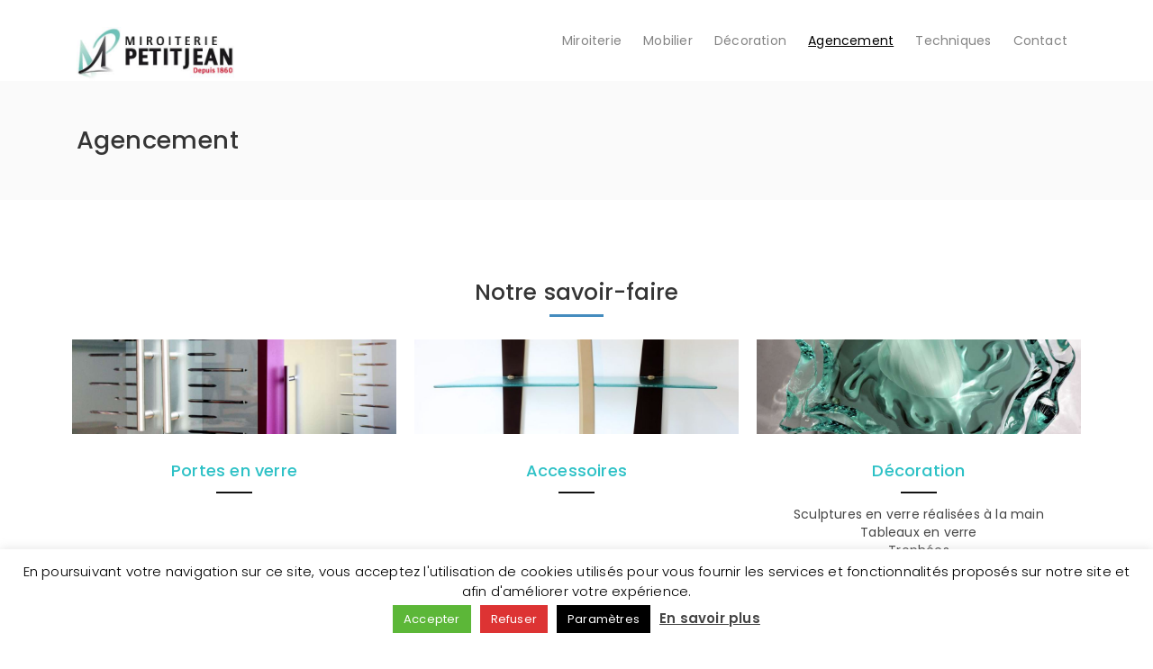

--- FILE ---
content_type: text/html; charset=UTF-8
request_url: https://miroiterie-petitjean.fr/agencement/
body_size: 11625
content:
<!doctype html>
<html lang="fr-FR">
<head>
	<meta charset="UTF-8">
	<meta name="viewport" content="width=device-width, initial-scale=1">
	<link rel="profile" href="http://gmpg.org/xfn/11">

	<meta name='robots' content='index, follow, max-image-preview:large, max-snippet:-1, max-video-preview:-1' />

	<!-- This site is optimized with the Yoast SEO plugin v21.1 - https://yoast.com/wordpress/plugins/seo/ -->
	<title>Agencement - miroiterie-petitjean</title>
	<link rel="canonical" href="https://miroiterie-petitjean.fr/agencement/" />
	<meta property="og:locale" content="fr_FR" />
	<meta property="og:type" content="article" />
	<meta property="og:title" content="Agencement - miroiterie-petitjean" />
	<meta property="og:url" content="https://miroiterie-petitjean.fr/agencement/" />
	<meta property="og:site_name" content="miroiterie-petitjean" />
	<meta property="article:publisher" content="https://www.facebook.com/PETITJEAN-Mobilier-en-verre-107854269243164/" />
	<meta property="article:modified_time" content="2023-09-08T21:26:06+00:00" />
	<meta property="og:image" content="https://miroiterie-petitjean.fr/wp-content/uploads/elementor/thumbs/Porte-modele-Tirets-2-qc434hurh7h49sktatw0mz5muu7ixobmebohtl1ol4.jpg" />
	<meta name="twitter:card" content="summary_large_image" />
	<script type="application/ld+json" class="yoast-schema-graph">{"@context":"https://schema.org","@graph":[{"@type":"WebPage","@id":"https://miroiterie-petitjean.fr/agencement/","url":"https://miroiterie-petitjean.fr/agencement/","name":"Agencement - miroiterie-petitjean","isPartOf":{"@id":"https://miroiterie-petitjean.fr/#website"},"primaryImageOfPage":{"@id":"https://miroiterie-petitjean.fr/agencement/#primaryimage"},"image":{"@id":"https://miroiterie-petitjean.fr/agencement/#primaryimage"},"thumbnailUrl":"https://miroiterie-petitjean.fr/wp-content/uploads/elementor/thumbs/Porte-modele-Tirets-2-qc434hurh7h49sktatw0mz5muu7ixobmebohtl1ol4.jpg","datePublished":"2018-05-16T12:15:53+00:00","dateModified":"2023-09-08T21:26:06+00:00","breadcrumb":{"@id":"https://miroiterie-petitjean.fr/agencement/#breadcrumb"},"inLanguage":"fr-FR","potentialAction":[{"@type":"ReadAction","target":["https://miroiterie-petitjean.fr/agencement/"]}]},{"@type":"ImageObject","inLanguage":"fr-FR","@id":"https://miroiterie-petitjean.fr/agencement/#primaryimage","url":"https://miroiterie-petitjean.fr/wp-content/uploads/elementor/thumbs/Porte-modele-Tirets-2-qc434hurh7h49sktatw0mz5muu7ixobmebohtl1ol4.jpg","contentUrl":"https://miroiterie-petitjean.fr/wp-content/uploads/elementor/thumbs/Porte-modele-Tirets-2-qc434hurh7h49sktatw0mz5muu7ixobmebohtl1ol4.jpg"},{"@type":"BreadcrumbList","@id":"https://miroiterie-petitjean.fr/agencement/#breadcrumb","itemListElement":[{"@type":"ListItem","position":1,"name":"Accueil","item":"https://miroiterie-petitjean.fr/"},{"@type":"ListItem","position":2,"name":"Agencement"}]},{"@type":"WebSite","@id":"https://miroiterie-petitjean.fr/#website","url":"https://miroiterie-petitjean.fr/","name":"miroiterie-petitjean","description":"Miroiterie Petitjean","publisher":{"@id":"https://miroiterie-petitjean.fr/#organization"},"potentialAction":[{"@type":"SearchAction","target":{"@type":"EntryPoint","urlTemplate":"https://miroiterie-petitjean.fr/?s={search_term_string}"},"query-input":"required name=search_term_string"}],"inLanguage":"fr-FR"},{"@type":"Organization","@id":"https://miroiterie-petitjean.fr/#organization","name":"miroiterie-petitjean","url":"https://miroiterie-petitjean.fr/","logo":{"@type":"ImageObject","inLanguage":"fr-FR","@id":"https://miroiterie-petitjean.fr/#/schema/logo/image/","url":"https://miroiterie-petitjean.fr/wp-content/uploads/2018/05/cropped-logo-miroiterie-petitjean-1.jpg","contentUrl":"https://miroiterie-petitjean.fr/wp-content/uploads/2018/05/cropped-logo-miroiterie-petitjean-1.jpg","width":400,"height":137,"caption":"miroiterie-petitjean"},"image":{"@id":"https://miroiterie-petitjean.fr/#/schema/logo/image/"},"sameAs":["https://www.facebook.com/PETITJEAN-Mobilier-en-verre-107854269243164/"]}]}</script>
	<!-- / Yoast SEO plugin. -->


<link rel='dns-prefetch' href='//fonts.googleapis.com' />
<link rel="alternate" type="application/rss+xml" title="miroiterie-petitjean &raquo; Flux" href="https://miroiterie-petitjean.fr/feed/" />
<script type="text/javascript">
window._wpemojiSettings = {"baseUrl":"https:\/\/s.w.org\/images\/core\/emoji\/14.0.0\/72x72\/","ext":".png","svgUrl":"https:\/\/s.w.org\/images\/core\/emoji\/14.0.0\/svg\/","svgExt":".svg","source":{"concatemoji":"https:\/\/miroiterie-petitjean.fr\/wp-includes\/js\/wp-emoji-release.min.js?ver=6.1.9"}};
/*! This file is auto-generated */
!function(e,a,t){var n,r,o,i=a.createElement("canvas"),p=i.getContext&&i.getContext("2d");function s(e,t){var a=String.fromCharCode,e=(p.clearRect(0,0,i.width,i.height),p.fillText(a.apply(this,e),0,0),i.toDataURL());return p.clearRect(0,0,i.width,i.height),p.fillText(a.apply(this,t),0,0),e===i.toDataURL()}function c(e){var t=a.createElement("script");t.src=e,t.defer=t.type="text/javascript",a.getElementsByTagName("head")[0].appendChild(t)}for(o=Array("flag","emoji"),t.supports={everything:!0,everythingExceptFlag:!0},r=0;r<o.length;r++)t.supports[o[r]]=function(e){if(p&&p.fillText)switch(p.textBaseline="top",p.font="600 32px Arial",e){case"flag":return s([127987,65039,8205,9895,65039],[127987,65039,8203,9895,65039])?!1:!s([55356,56826,55356,56819],[55356,56826,8203,55356,56819])&&!s([55356,57332,56128,56423,56128,56418,56128,56421,56128,56430,56128,56423,56128,56447],[55356,57332,8203,56128,56423,8203,56128,56418,8203,56128,56421,8203,56128,56430,8203,56128,56423,8203,56128,56447]);case"emoji":return!s([129777,127995,8205,129778,127999],[129777,127995,8203,129778,127999])}return!1}(o[r]),t.supports.everything=t.supports.everything&&t.supports[o[r]],"flag"!==o[r]&&(t.supports.everythingExceptFlag=t.supports.everythingExceptFlag&&t.supports[o[r]]);t.supports.everythingExceptFlag=t.supports.everythingExceptFlag&&!t.supports.flag,t.DOMReady=!1,t.readyCallback=function(){t.DOMReady=!0},t.supports.everything||(n=function(){t.readyCallback()},a.addEventListener?(a.addEventListener("DOMContentLoaded",n,!1),e.addEventListener("load",n,!1)):(e.attachEvent("onload",n),a.attachEvent("onreadystatechange",function(){"complete"===a.readyState&&t.readyCallback()})),(e=t.source||{}).concatemoji?c(e.concatemoji):e.wpemoji&&e.twemoji&&(c(e.twemoji),c(e.wpemoji)))}(window,document,window._wpemojiSettings);
</script>
<style type="text/css">
img.wp-smiley,
img.emoji {
	display: inline !important;
	border: none !important;
	box-shadow: none !important;
	height: 1em !important;
	width: 1em !important;
	margin: 0 0.07em !important;
	vertical-align: -0.1em !important;
	background: none !important;
	padding: 0 !important;
}
</style>
	<link rel='stylesheet' id='wp-block-library-css' href='https://miroiterie-petitjean.fr/wp-includes/css/dist/block-library/style.min.css?ver=6.1.9' type='text/css' media='all' />
<link rel='stylesheet' id='classic-theme-styles-css' href='https://miroiterie-petitjean.fr/wp-includes/css/classic-themes.min.css?ver=1' type='text/css' media='all' />
<style id='global-styles-inline-css' type='text/css'>
body{--wp--preset--color--black: #000000;--wp--preset--color--cyan-bluish-gray: #abb8c3;--wp--preset--color--white: #ffffff;--wp--preset--color--pale-pink: #f78da7;--wp--preset--color--vivid-red: #cf2e2e;--wp--preset--color--luminous-vivid-orange: #ff6900;--wp--preset--color--luminous-vivid-amber: #fcb900;--wp--preset--color--light-green-cyan: #7bdcb5;--wp--preset--color--vivid-green-cyan: #00d084;--wp--preset--color--pale-cyan-blue: #8ed1fc;--wp--preset--color--vivid-cyan-blue: #0693e3;--wp--preset--color--vivid-purple: #9b51e0;--wp--preset--gradient--vivid-cyan-blue-to-vivid-purple: linear-gradient(135deg,rgba(6,147,227,1) 0%,rgb(155,81,224) 100%);--wp--preset--gradient--light-green-cyan-to-vivid-green-cyan: linear-gradient(135deg,rgb(122,220,180) 0%,rgb(0,208,130) 100%);--wp--preset--gradient--luminous-vivid-amber-to-luminous-vivid-orange: linear-gradient(135deg,rgba(252,185,0,1) 0%,rgba(255,105,0,1) 100%);--wp--preset--gradient--luminous-vivid-orange-to-vivid-red: linear-gradient(135deg,rgba(255,105,0,1) 0%,rgb(207,46,46) 100%);--wp--preset--gradient--very-light-gray-to-cyan-bluish-gray: linear-gradient(135deg,rgb(238,238,238) 0%,rgb(169,184,195) 100%);--wp--preset--gradient--cool-to-warm-spectrum: linear-gradient(135deg,rgb(74,234,220) 0%,rgb(151,120,209) 20%,rgb(207,42,186) 40%,rgb(238,44,130) 60%,rgb(251,105,98) 80%,rgb(254,248,76) 100%);--wp--preset--gradient--blush-light-purple: linear-gradient(135deg,rgb(255,206,236) 0%,rgb(152,150,240) 100%);--wp--preset--gradient--blush-bordeaux: linear-gradient(135deg,rgb(254,205,165) 0%,rgb(254,45,45) 50%,rgb(107,0,62) 100%);--wp--preset--gradient--luminous-dusk: linear-gradient(135deg,rgb(255,203,112) 0%,rgb(199,81,192) 50%,rgb(65,88,208) 100%);--wp--preset--gradient--pale-ocean: linear-gradient(135deg,rgb(255,245,203) 0%,rgb(182,227,212) 50%,rgb(51,167,181) 100%);--wp--preset--gradient--electric-grass: linear-gradient(135deg,rgb(202,248,128) 0%,rgb(113,206,126) 100%);--wp--preset--gradient--midnight: linear-gradient(135deg,rgb(2,3,129) 0%,rgb(40,116,252) 100%);--wp--preset--duotone--dark-grayscale: url('#wp-duotone-dark-grayscale');--wp--preset--duotone--grayscale: url('#wp-duotone-grayscale');--wp--preset--duotone--purple-yellow: url('#wp-duotone-purple-yellow');--wp--preset--duotone--blue-red: url('#wp-duotone-blue-red');--wp--preset--duotone--midnight: url('#wp-duotone-midnight');--wp--preset--duotone--magenta-yellow: url('#wp-duotone-magenta-yellow');--wp--preset--duotone--purple-green: url('#wp-duotone-purple-green');--wp--preset--duotone--blue-orange: url('#wp-duotone-blue-orange');--wp--preset--font-size--small: 13px;--wp--preset--font-size--medium: 20px;--wp--preset--font-size--large: 36px;--wp--preset--font-size--x-large: 42px;--wp--preset--spacing--20: 0.44rem;--wp--preset--spacing--30: 0.67rem;--wp--preset--spacing--40: 1rem;--wp--preset--spacing--50: 1.5rem;--wp--preset--spacing--60: 2.25rem;--wp--preset--spacing--70: 3.38rem;--wp--preset--spacing--80: 5.06rem;}:where(.is-layout-flex){gap: 0.5em;}body .is-layout-flow > .alignleft{float: left;margin-inline-start: 0;margin-inline-end: 2em;}body .is-layout-flow > .alignright{float: right;margin-inline-start: 2em;margin-inline-end: 0;}body .is-layout-flow > .aligncenter{margin-left: auto !important;margin-right: auto !important;}body .is-layout-constrained > .alignleft{float: left;margin-inline-start: 0;margin-inline-end: 2em;}body .is-layout-constrained > .alignright{float: right;margin-inline-start: 2em;margin-inline-end: 0;}body .is-layout-constrained > .aligncenter{margin-left: auto !important;margin-right: auto !important;}body .is-layout-constrained > :where(:not(.alignleft):not(.alignright):not(.alignfull)){max-width: var(--wp--style--global--content-size);margin-left: auto !important;margin-right: auto !important;}body .is-layout-constrained > .alignwide{max-width: var(--wp--style--global--wide-size);}body .is-layout-flex{display: flex;}body .is-layout-flex{flex-wrap: wrap;align-items: center;}body .is-layout-flex > *{margin: 0;}:where(.wp-block-columns.is-layout-flex){gap: 2em;}.has-black-color{color: var(--wp--preset--color--black) !important;}.has-cyan-bluish-gray-color{color: var(--wp--preset--color--cyan-bluish-gray) !important;}.has-white-color{color: var(--wp--preset--color--white) !important;}.has-pale-pink-color{color: var(--wp--preset--color--pale-pink) !important;}.has-vivid-red-color{color: var(--wp--preset--color--vivid-red) !important;}.has-luminous-vivid-orange-color{color: var(--wp--preset--color--luminous-vivid-orange) !important;}.has-luminous-vivid-amber-color{color: var(--wp--preset--color--luminous-vivid-amber) !important;}.has-light-green-cyan-color{color: var(--wp--preset--color--light-green-cyan) !important;}.has-vivid-green-cyan-color{color: var(--wp--preset--color--vivid-green-cyan) !important;}.has-pale-cyan-blue-color{color: var(--wp--preset--color--pale-cyan-blue) !important;}.has-vivid-cyan-blue-color{color: var(--wp--preset--color--vivid-cyan-blue) !important;}.has-vivid-purple-color{color: var(--wp--preset--color--vivid-purple) !important;}.has-black-background-color{background-color: var(--wp--preset--color--black) !important;}.has-cyan-bluish-gray-background-color{background-color: var(--wp--preset--color--cyan-bluish-gray) !important;}.has-white-background-color{background-color: var(--wp--preset--color--white) !important;}.has-pale-pink-background-color{background-color: var(--wp--preset--color--pale-pink) !important;}.has-vivid-red-background-color{background-color: var(--wp--preset--color--vivid-red) !important;}.has-luminous-vivid-orange-background-color{background-color: var(--wp--preset--color--luminous-vivid-orange) !important;}.has-luminous-vivid-amber-background-color{background-color: var(--wp--preset--color--luminous-vivid-amber) !important;}.has-light-green-cyan-background-color{background-color: var(--wp--preset--color--light-green-cyan) !important;}.has-vivid-green-cyan-background-color{background-color: var(--wp--preset--color--vivid-green-cyan) !important;}.has-pale-cyan-blue-background-color{background-color: var(--wp--preset--color--pale-cyan-blue) !important;}.has-vivid-cyan-blue-background-color{background-color: var(--wp--preset--color--vivid-cyan-blue) !important;}.has-vivid-purple-background-color{background-color: var(--wp--preset--color--vivid-purple) !important;}.has-black-border-color{border-color: var(--wp--preset--color--black) !important;}.has-cyan-bluish-gray-border-color{border-color: var(--wp--preset--color--cyan-bluish-gray) !important;}.has-white-border-color{border-color: var(--wp--preset--color--white) !important;}.has-pale-pink-border-color{border-color: var(--wp--preset--color--pale-pink) !important;}.has-vivid-red-border-color{border-color: var(--wp--preset--color--vivid-red) !important;}.has-luminous-vivid-orange-border-color{border-color: var(--wp--preset--color--luminous-vivid-orange) !important;}.has-luminous-vivid-amber-border-color{border-color: var(--wp--preset--color--luminous-vivid-amber) !important;}.has-light-green-cyan-border-color{border-color: var(--wp--preset--color--light-green-cyan) !important;}.has-vivid-green-cyan-border-color{border-color: var(--wp--preset--color--vivid-green-cyan) !important;}.has-pale-cyan-blue-border-color{border-color: var(--wp--preset--color--pale-cyan-blue) !important;}.has-vivid-cyan-blue-border-color{border-color: var(--wp--preset--color--vivid-cyan-blue) !important;}.has-vivid-purple-border-color{border-color: var(--wp--preset--color--vivid-purple) !important;}.has-vivid-cyan-blue-to-vivid-purple-gradient-background{background: var(--wp--preset--gradient--vivid-cyan-blue-to-vivid-purple) !important;}.has-light-green-cyan-to-vivid-green-cyan-gradient-background{background: var(--wp--preset--gradient--light-green-cyan-to-vivid-green-cyan) !important;}.has-luminous-vivid-amber-to-luminous-vivid-orange-gradient-background{background: var(--wp--preset--gradient--luminous-vivid-amber-to-luminous-vivid-orange) !important;}.has-luminous-vivid-orange-to-vivid-red-gradient-background{background: var(--wp--preset--gradient--luminous-vivid-orange-to-vivid-red) !important;}.has-very-light-gray-to-cyan-bluish-gray-gradient-background{background: var(--wp--preset--gradient--very-light-gray-to-cyan-bluish-gray) !important;}.has-cool-to-warm-spectrum-gradient-background{background: var(--wp--preset--gradient--cool-to-warm-spectrum) !important;}.has-blush-light-purple-gradient-background{background: var(--wp--preset--gradient--blush-light-purple) !important;}.has-blush-bordeaux-gradient-background{background: var(--wp--preset--gradient--blush-bordeaux) !important;}.has-luminous-dusk-gradient-background{background: var(--wp--preset--gradient--luminous-dusk) !important;}.has-pale-ocean-gradient-background{background: var(--wp--preset--gradient--pale-ocean) !important;}.has-electric-grass-gradient-background{background: var(--wp--preset--gradient--electric-grass) !important;}.has-midnight-gradient-background{background: var(--wp--preset--gradient--midnight) !important;}.has-small-font-size{font-size: var(--wp--preset--font-size--small) !important;}.has-medium-font-size{font-size: var(--wp--preset--font-size--medium) !important;}.has-large-font-size{font-size: var(--wp--preset--font-size--large) !important;}.has-x-large-font-size{font-size: var(--wp--preset--font-size--x-large) !important;}
.wp-block-navigation a:where(:not(.wp-element-button)){color: inherit;}
:where(.wp-block-columns.is-layout-flex){gap: 2em;}
.wp-block-pullquote{font-size: 1.5em;line-height: 1.6;}
</style>
<link rel='stylesheet' id='contact-form-7-css' href='https://miroiterie-petitjean.fr/wp-content/plugins/contact-form-7/includes/css/styles.css?ver=5.7.5.1' type='text/css' media='all' />
<link rel='stylesheet' id='cookie-law-info-css' href='https://miroiterie-petitjean.fr/wp-content/plugins/cookie-law-info/legacy/public/css/cookie-law-info-public.css?ver=3.1.3' type='text/css' media='all' />
<link rel='stylesheet' id='cookie-law-info-gdpr-css' href='https://miroiterie-petitjean.fr/wp-content/plugins/cookie-law-info/legacy/public/css/cookie-law-info-gdpr.css?ver=3.1.3' type='text/css' media='all' />
<link rel='stylesheet' id='google-fonts-poppins-css' href='https://fonts.googleapis.com/css?family=Poppins%3A300%2C400%2C500%2C600%2C700&#038;ver=6.1.9' type='text/css' media='all' />
<link rel='stylesheet' id='fontawesome-css' href='https://miroiterie-petitjean.fr/wp-content/themes/unique-decor/assets/css/fontawesome-all.min.css?ver=5.0.8' type='text/css' media='all' />
<link rel='stylesheet' id='bootstrap-css' href='https://miroiterie-petitjean.fr/wp-content/themes/unique-decor/assets/css/bootstrap.min.css?ver=4.0.0' type='text/css' media='all' />
<link rel='stylesheet' id='owl-carousel-css' href='https://miroiterie-petitjean.fr/wp-content/themes/unique-decor/assets/css/owl.carousel.min.css?ver=2.3.2' type='text/css' media='all' />
<link rel='stylesheet' id='owl-carousel-theme-css' href='https://miroiterie-petitjean.fr/wp-content/themes/unique-decor/assets/css/owl.theme.default.min.css?ver=2.3.2' type='text/css' media='all' />
<link rel='stylesheet' id='animate-css' href='https://miroiterie-petitjean.fr/wp-content/themes/unique-decor/assets/css/animate.min.css?ver=3.6.0' type='text/css' media='all' />
<link rel='stylesheet' id='main-styles-css' href='https://miroiterie-petitjean.fr/wp-content/themes/unique-decor/assets/css/main.css?ver=6.1.9' type='text/css' media='all' />
<link rel='stylesheet' id='stylesheet-css' href='https://miroiterie-petitjean.fr/wp-content/themes/unique-decor/style.css?ver=6.1.9' type='text/css' media='all' />
<link rel='stylesheet' id='elementor-icons-css' href='https://miroiterie-petitjean.fr/wp-content/plugins/elementor/assets/lib/eicons/css/elementor-icons.min.css?ver=5.18.0' type='text/css' media='all' />
<link rel='stylesheet' id='elementor-frontend-legacy-css' href='https://miroiterie-petitjean.fr/wp-content/plugins/elementor/assets/css/frontend-legacy.min.css?ver=3.12.0' type='text/css' media='all' />
<link rel='stylesheet' id='elementor-frontend-css' href='https://miroiterie-petitjean.fr/wp-content/plugins/elementor/assets/css/frontend.min.css?ver=3.12.0' type='text/css' media='all' />
<link rel='stylesheet' id='swiper-css' href='https://miroiterie-petitjean.fr/wp-content/plugins/elementor/assets/lib/swiper/css/swiper.min.css?ver=5.3.6' type='text/css' media='all' />
<link rel='stylesheet' id='elementor-post-5003-css' href='https://miroiterie-petitjean.fr/wp-content/uploads/elementor/css/post-5003.css?ver=1690453149' type='text/css' media='all' />
<link rel='stylesheet' id='font-awesome-css' href='https://miroiterie-petitjean.fr/wp-content/plugins/elementor/assets/lib/font-awesome/css/font-awesome.min.css?ver=4.7.0' type='text/css' media='all' />
<link rel='stylesheet' id='elementor-global-css' href='https://miroiterie-petitjean.fr/wp-content/uploads/elementor/css/global.css?ver=1690453149' type='text/css' media='all' />
<link rel='stylesheet' id='elementor-post-4475-css' href='https://miroiterie-petitjean.fr/wp-content/uploads/elementor/css/post-4475.css?ver=1694208368' type='text/css' media='all' />
<link rel='stylesheet' id='google-fonts-1-css' href='https://fonts.googleapis.com/css?family=Roboto%3A100%2C100italic%2C200%2C200italic%2C300%2C300italic%2C400%2C400italic%2C500%2C500italic%2C600%2C600italic%2C700%2C700italic%2C800%2C800italic%2C900%2C900italic%7CRoboto+Slab%3A100%2C100italic%2C200%2C200italic%2C300%2C300italic%2C400%2C400italic%2C500%2C500italic%2C600%2C600italic%2C700%2C700italic%2C800%2C800italic%2C900%2C900italic&#038;display=auto&#038;ver=6.1.9' type='text/css' media='all' />
<link rel="preconnect" href="https://fonts.gstatic.com/" crossorigin><script type='text/javascript' src='https://miroiterie-petitjean.fr/wp-includes/js/jquery/jquery.min.js?ver=3.6.1' id='jquery-core-js'></script>
<script type='text/javascript' src='https://miroiterie-petitjean.fr/wp-includes/js/jquery/jquery-migrate.min.js?ver=3.3.2' id='jquery-migrate-js'></script>
<script type='text/javascript' id='cookie-law-info-js-extra'>
/* <![CDATA[ */
var Cli_Data = {"nn_cookie_ids":[],"cookielist":[],"non_necessary_cookies":[],"ccpaEnabled":"","ccpaRegionBased":"","ccpaBarEnabled":"","strictlyEnabled":["necessary","obligatoire"],"ccpaType":"gdpr","js_blocking":"","custom_integration":"","triggerDomRefresh":"","secure_cookies":""};
var cli_cookiebar_settings = {"animate_speed_hide":"500","animate_speed_show":"500","background":"#ffffff","border":"#b1a6a6c2","border_on":"","button_1_button_colour":"#5cb738","button_1_button_hover":"#4a922d","button_1_link_colour":"#ffffff","button_1_as_button":"1","button_1_new_win":"","button_2_button_colour":"#333","button_2_button_hover":"#292929","button_2_link_colour":"#444","button_2_as_button":"","button_2_hidebar":"","button_3_button_colour":"#dd3333","button_3_button_hover":"#b12929","button_3_link_colour":"#ffffff","button_3_as_button":"1","button_3_new_win":"","button_4_button_colour":"#000","button_4_button_hover":"#000000","button_4_link_colour":"#fff","button_4_as_button":"1","button_7_button_colour":"#61a229","button_7_button_hover":"#4e8221","button_7_link_colour":"#fff","button_7_as_button":"1","button_7_new_win":"","font_family":"inherit","header_fix":"","notify_animate_hide":"1","notify_animate_show":"","notify_div_id":"#cookie-law-info-bar","notify_position_horizontal":"right","notify_position_vertical":"bottom","scroll_close":"","scroll_close_reload":"","accept_close_reload":"","reject_close_reload":"","showagain_tab":"","showagain_background":"#fff","showagain_border":"#000","showagain_div_id":"#cookie-law-info-again","showagain_x_position":"100px","text":"#000","show_once_yn":"","show_once":"10000","logging_on":"","as_popup":"","popup_overlay":"1","bar_heading_text":"","cookie_bar_as":"banner","popup_showagain_position":"bottom-right","widget_position":"left"};
var log_object = {"ajax_url":"https:\/\/miroiterie-petitjean.fr\/wp-admin\/admin-ajax.php"};
/* ]]> */
</script>
<script type='text/javascript' src='https://miroiterie-petitjean.fr/wp-content/plugins/cookie-law-info/legacy/public/js/cookie-law-info-public.js?ver=3.1.3' id='cookie-law-info-js'></script>
<link rel="https://api.w.org/" href="https://miroiterie-petitjean.fr/wp-json/" /><link rel="alternate" type="application/json" href="https://miroiterie-petitjean.fr/wp-json/wp/v2/pages/4475" /><link rel="EditURI" type="application/rsd+xml" title="RSD" href="https://miroiterie-petitjean.fr/xmlrpc.php?rsd" />
<link rel="wlwmanifest" type="application/wlwmanifest+xml" href="https://miroiterie-petitjean.fr/wp-includes/wlwmanifest.xml" />
<meta name="generator" content="WordPress 6.1.9" />
<link rel='shortlink' href='https://miroiterie-petitjean.fr/?p=4475' />
		<!-- Custom Logo: hide header text -->
		<style id="custom-logo-css" type="text/css">
			.site-title {
				position: absolute;
				clip: rect(1px, 1px, 1px, 1px);
			}
		</style>
		<link rel="alternate" type="application/json+oembed" href="https://miroiterie-petitjean.fr/wp-json/oembed/1.0/embed?url=https%3A%2F%2Fmiroiterie-petitjean.fr%2Fagencement%2F" />
<link rel="alternate" type="text/xml+oembed" href="https://miroiterie-petitjean.fr/wp-json/oembed/1.0/embed?url=https%3A%2F%2Fmiroiterie-petitjean.fr%2Fagencement%2F&#038;format=xml" />
<style type="text/css">.site-header { background: #ffffff; }.kp-menu .menu-regular ul.menu li.current_page_item a { color: #000000; }.kp-menu .menu-regular ul.menu li .sub-menu, .kp-menu .menu-minimal { background: #bfbfbf; }.site-footer { background: #000000; }</style><meta name="generator" content="Elementor 3.12.0; features: a11y_improvements, additional_custom_breakpoints; settings: css_print_method-external, google_font-enabled, font_display-auto">
<link rel="icon" href="https://miroiterie-petitjean.fr/wp-content/uploads/2018/05/cropped-icone-miroiterie-petitjean-80x80.png" sizes="32x32" />
<link rel="icon" href="https://miroiterie-petitjean.fr/wp-content/uploads/2018/05/cropped-icone-miroiterie-petitjean-300x300.png" sizes="192x192" />
<link rel="apple-touch-icon" href="https://miroiterie-petitjean.fr/wp-content/uploads/2018/05/cropped-icone-miroiterie-petitjean-300x300.png" />
<meta name="msapplication-TileImage" content="https://miroiterie-petitjean.fr/wp-content/uploads/2018/05/cropped-icone-miroiterie-petitjean-300x300.png" />
</head>
<body class="page-template-default page page-id-4475 wp-custom-logo sticky_header elementor-default elementor-kit-5003 elementor-page elementor-page-4475">

	
	<div id="page" class="hfeed site">

		<header id="masthead" class="site-header">
			<div class="container clearfix">

				<div class="site-brand">
					<a href="https://miroiterie-petitjean.fr/" class="custom-logo-link" rel="home"><img width="400" height="137" src="https://miroiterie-petitjean.fr/wp-content/uploads/2018/05/cropped-logo-miroiterie-petitjean-1.jpg" class="custom-logo" alt="miroiterie-petitjean" decoding="async" srcset="https://miroiterie-petitjean.fr/wp-content/uploads/2018/05/cropped-logo-miroiterie-petitjean-1.jpg 400w, https://miroiterie-petitjean.fr/wp-content/uploads/2018/05/cropped-logo-miroiterie-petitjean-1-300x103.jpg 300w" sizes="(max-width: 400px) 100vw, 400px" /></a>					<a class="site-title" href="https://miroiterie-petitjean.fr">
						<h1>miroiterie-petitjean</h1>
					</a>
				</div>

				<div class="kp-menu regular">

					<div class="nav-icon closed">
	  					<span></span>
	  					<span></span>
	  					<span></span>
					</div>
					
					<div class="menu-regular"><ul id="menu-main-menu" class="menu"><li id="menu-item-2269" class="menu-item menu-item-type-post_type menu-item-object-page menu-item-has-children menu-item-2269"><a href="https://miroiterie-petitjean.fr/miroiterie/">Miroiterie</a>
<ul class="sub-menu">
	<li id="menu-item-2571" class="menu-item menu-item-type-post_type menu-item-object-page menu-item-2571"><a href="https://miroiterie-petitjean.fr/miroiterie/">Miroiterie</a></li>
	<li id="menu-item-2575" class="menu-item menu-item-type-post_type menu-item-object-page menu-item-2575"><a href="https://miroiterie-petitjean.fr/showroom/">Showroom</a></li>
	<li id="menu-item-2739" class="menu-item menu-item-type-post_type menu-item-object-page menu-item-2739"><a href="https://miroiterie-petitjean.fr/verre-et-creation/">Christophe Petitjean</a></li>
</ul>
</li>
<li id="menu-item-4465" class="menu-item menu-item-type-post_type menu-item-object-page menu-item-has-children menu-item-4465"><a href="https://miroiterie-petitjean.fr/mobilier/">Mobilier</a>
<ul class="sub-menu">
	<li id="menu-item-3764" class="menu-item menu-item-type-post_type menu-item-object-page menu-item-3764"><a href="https://miroiterie-petitjean.fr/console/">Console</a></li>
	<li id="menu-item-3762" class="menu-item menu-item-type-post_type menu-item-object-page menu-item-3762"><a href="https://miroiterie-petitjean.fr/bureau/">Bureau</a></li>
	<li id="menu-item-3772" class="menu-item menu-item-type-post_type menu-item-object-page menu-item-3772"><a href="https://miroiterie-petitjean.fr/table-basse/">Table basse &#038; guéridon</a></li>
	<li id="menu-item-3773" class="menu-item menu-item-type-post_type menu-item-object-page menu-item-3773"><a href="https://miroiterie-petitjean.fr/table-de-repas/">Table de repas &#038; bar</a></li>
	<li id="menu-item-3763" class="menu-item menu-item-type-post_type menu-item-object-page menu-item-3763"><a href="https://miroiterie-petitjean.fr/collection-black-et-mortimer/">Collection Blake et Mortimer</a></li>
</ul>
</li>
<li id="menu-item-5235" class="menu-item menu-item-type-post_type menu-item-object-page menu-item-has-children menu-item-5235"><a href="https://miroiterie-petitjean.fr/decoration/">Décoration</a>
<ul class="sub-menu">
	<li id="menu-item-3870" class="menu-item menu-item-type-post_type menu-item-object-page menu-item-3870"><a href="https://miroiterie-petitjean.fr/miroir/">Miroir</a></li>
	<li id="menu-item-3774" class="menu-item menu-item-type-post_type menu-item-object-page menu-item-3774"><a href="https://miroiterie-petitjean.fr/tableau-en-verre/">Tableau en verre</a></li>
	<li id="menu-item-3771" class="menu-item menu-item-type-post_type menu-item-object-page menu-item-3771"><a href="https://miroiterie-petitjean.fr/sculpture/">Sculpture</a></li>
</ul>
</li>
<li id="menu-item-5234" class="menu-item menu-item-type-post_type menu-item-object-page current-menu-item page_item page-item-4475 current_page_item menu-item-has-children menu-item-5234"><a href="https://miroiterie-petitjean.fr/agencement/" aria-current="page">Agencement</a>
<ul class="sub-menu">
	<li id="menu-item-3770" class="menu-item menu-item-type-post_type menu-item-object-page menu-item-3770"><a href="https://miroiterie-petitjean.fr/porte-en-verre/">Porte en verre</a></li>
	<li id="menu-item-4103" class="menu-item menu-item-type-post_type menu-item-object-page menu-item-4103"><a href="https://miroiterie-petitjean.fr/accessoires/">Accessoires</a></li>
	<li id="menu-item-3765" class="menu-item menu-item-type-post_type menu-item-object-page menu-item-3765"><a href="https://miroiterie-petitjean.fr/etagere/">Vitrine &#038; étagère</a></li>
</ul>
</li>
<li id="menu-item-5233" class="menu-item menu-item-type-post_type menu-item-object-page menu-item-has-children menu-item-5233"><a href="https://miroiterie-petitjean.fr/techniques/">Techniques</a>
<ul class="sub-menu">
	<li id="menu-item-3767" class="menu-item menu-item-type-post_type menu-item-object-page menu-item-3767"><a href="https://miroiterie-petitjean.fr/impression-numerique-sur-verre/">Impression numérique sur verre</a></li>
	<li id="menu-item-3766" class="menu-item menu-item-type-post_type menu-item-object-page menu-item-3766"><a href="https://miroiterie-petitjean.fr/gravure-sur-verre/">Gravure sur verre</a></li>
	<li id="menu-item-3776" class="menu-item menu-item-type-post_type menu-item-object-page menu-item-3776"><a href="https://miroiterie-petitjean.fr/verres-thermoformes/">Verre thermoformé</a></li>
	<li id="menu-item-3760" class="menu-item menu-item-type-post_type menu-item-object-page menu-item-3760"><a href="https://miroiterie-petitjean.fr/argenture/">Argenture</a></li>
</ul>
</li>
<li id="menu-item-2054" class="menu-item menu-item-type-post_type menu-item-object-page menu-item-2054"><a href="https://miroiterie-petitjean.fr/contact/">Contact</a></li>
</ul></div>
					<div class="menu-minimal"><ul id="menu-main-menu-1" class="menu"><li class="menu-item menu-item-type-post_type menu-item-object-page menu-item-has-children menu-item-2269"><a href="https://miroiterie-petitjean.fr/miroiterie/">Miroiterie</a>
<ul class="sub-menu">
	<li class="menu-item menu-item-type-post_type menu-item-object-page menu-item-2571"><a href="https://miroiterie-petitjean.fr/miroiterie/">Miroiterie</a></li>
	<li class="menu-item menu-item-type-post_type menu-item-object-page menu-item-2575"><a href="https://miroiterie-petitjean.fr/showroom/">Showroom</a></li>
	<li class="menu-item menu-item-type-post_type menu-item-object-page menu-item-2739"><a href="https://miroiterie-petitjean.fr/verre-et-creation/">Christophe Petitjean</a></li>
</ul>
</li>
<li class="menu-item menu-item-type-post_type menu-item-object-page menu-item-has-children menu-item-4465"><a href="https://miroiterie-petitjean.fr/mobilier/">Mobilier</a>
<ul class="sub-menu">
	<li class="menu-item menu-item-type-post_type menu-item-object-page menu-item-3764"><a href="https://miroiterie-petitjean.fr/console/">Console</a></li>
	<li class="menu-item menu-item-type-post_type menu-item-object-page menu-item-3762"><a href="https://miroiterie-petitjean.fr/bureau/">Bureau</a></li>
	<li class="menu-item menu-item-type-post_type menu-item-object-page menu-item-3772"><a href="https://miroiterie-petitjean.fr/table-basse/">Table basse &#038; guéridon</a></li>
	<li class="menu-item menu-item-type-post_type menu-item-object-page menu-item-3773"><a href="https://miroiterie-petitjean.fr/table-de-repas/">Table de repas &#038; bar</a></li>
	<li class="menu-item menu-item-type-post_type menu-item-object-page menu-item-3763"><a href="https://miroiterie-petitjean.fr/collection-black-et-mortimer/">Collection Blake et Mortimer</a></li>
</ul>
</li>
<li class="menu-item menu-item-type-post_type menu-item-object-page menu-item-has-children menu-item-5235"><a href="https://miroiterie-petitjean.fr/decoration/">Décoration</a>
<ul class="sub-menu">
	<li class="menu-item menu-item-type-post_type menu-item-object-page menu-item-3870"><a href="https://miroiterie-petitjean.fr/miroir/">Miroir</a></li>
	<li class="menu-item menu-item-type-post_type menu-item-object-page menu-item-3774"><a href="https://miroiterie-petitjean.fr/tableau-en-verre/">Tableau en verre</a></li>
	<li class="menu-item menu-item-type-post_type menu-item-object-page menu-item-3771"><a href="https://miroiterie-petitjean.fr/sculpture/">Sculpture</a></li>
</ul>
</li>
<li class="menu-item menu-item-type-post_type menu-item-object-page current-menu-item page_item page-item-4475 current_page_item menu-item-has-children menu-item-5234"><a href="https://miroiterie-petitjean.fr/agencement/" aria-current="page">Agencement</a>
<ul class="sub-menu">
	<li class="menu-item menu-item-type-post_type menu-item-object-page menu-item-3770"><a href="https://miroiterie-petitjean.fr/porte-en-verre/">Porte en verre</a></li>
	<li class="menu-item menu-item-type-post_type menu-item-object-page menu-item-4103"><a href="https://miroiterie-petitjean.fr/accessoires/">Accessoires</a></li>
	<li class="menu-item menu-item-type-post_type menu-item-object-page menu-item-3765"><a href="https://miroiterie-petitjean.fr/etagere/">Vitrine &#038; étagère</a></li>
</ul>
</li>
<li class="menu-item menu-item-type-post_type menu-item-object-page menu-item-has-children menu-item-5233"><a href="https://miroiterie-petitjean.fr/techniques/">Techniques</a>
<ul class="sub-menu">
	<li class="menu-item menu-item-type-post_type menu-item-object-page menu-item-3767"><a href="https://miroiterie-petitjean.fr/impression-numerique-sur-verre/">Impression numérique sur verre</a></li>
	<li class="menu-item menu-item-type-post_type menu-item-object-page menu-item-3766"><a href="https://miroiterie-petitjean.fr/gravure-sur-verre/">Gravure sur verre</a></li>
	<li class="menu-item menu-item-type-post_type menu-item-object-page menu-item-3776"><a href="https://miroiterie-petitjean.fr/verres-thermoformes/">Verre thermoformé</a></li>
	<li class="menu-item menu-item-type-post_type menu-item-object-page menu-item-3760"><a href="https://miroiterie-petitjean.fr/argenture/">Argenture</a></li>
</ul>
</li>
<li class="menu-item menu-item-type-post_type menu-item-object-page menu-item-2054"><a href="https://miroiterie-petitjean.fr/contact/">Contact</a></li>
</ul></div>
				</div>
			</div>

		</header>

		<div id="content" class="site-content">

    <div class="page-header regular">
        <div class="wrapper container">
            <h2>Agencement</h2>
                    </div>
    </div>


<section id="primary" class="site-main">
	
		<article id="post-4475" class="post-4475 page type-page status-publish hentry">
			<div class="entry-content">		<div data-elementor-type="wp-page" data-elementor-id="4475" class="elementor elementor-4475">
						<div class="elementor-inner">
				<div class="elementor-section-wrap">
									<section class="elementor-section elementor-top-section elementor-element elementor-element-4e4014fa elementor-section-boxed elementor-section-height-default elementor-section-height-default" data-id="4e4014fa" data-element_type="section">
						<div class="elementor-container elementor-column-gap-default">
							<div class="elementor-row">
					<div class="elementor-column elementor-col-100 elementor-top-column elementor-element elementor-element-79c31d0b" data-id="79c31d0b" data-element_type="column">
			<div class="elementor-column-wrap elementor-element-populated">
							<div class="elementor-widget-wrap">
						<div class="elementor-element elementor-element-bba8b4b elementor-widget elementor-widget-pear_section_title" data-id="bba8b4b" data-element_type="widget" data-widget_type="pear_section_title.default">
				<div class="elementor-widget-container">
			<div class="pear-framework-section-title"><h3>Notre savoir-faire</h3><span></span></div>		</div>
				</div>
						</div>
					</div>
		</div>
								</div>
					</div>
		</section>
				<section class="elementor-section elementor-top-section elementor-element elementor-element-5d124869 elementor-section-boxed elementor-section-height-default elementor-section-height-default" data-id="5d124869" data-element_type="section">
						<div class="elementor-container elementor-column-gap-default">
							<div class="elementor-row">
					<div class="elementor-column elementor-col-33 elementor-top-column elementor-element elementor-element-6369bfa0" data-id="6369bfa0" data-element_type="column">
			<div class="elementor-column-wrap elementor-element-populated">
							<div class="elementor-widget-wrap">
						<div class="elementor-element elementor-element-5ec0d823 elementor-widget elementor-widget-image" data-id="5ec0d823" data-element_type="widget" data-widget_type="image.default">
				<div class="elementor-widget-container">
								<div class="elementor-image">
												<img decoding="async" src="https://miroiterie-petitjean.fr/wp-content/uploads/elementor/thumbs/Porte-modele-Tirets-2-qc434hurh7h49sktatw0mz5muu7ixobmebohtl1ol4.jpg" title="Porte-modèle-Tirets-2" alt="Portes en verres coulissantes design moderne motif TIRETS" class="elementor-animation-shrink" loading="lazy" />														</div>
						</div>
				</div>
				<div class="elementor-element elementor-element-333c62fb elementor-widget elementor-widget-pear_info_box" data-id="333c62fb" data-element_type="widget" data-widget_type="pear_info_box.default">
				<div class="elementor-widget-container">
			<a href="/porte-en-verre/" rel="" target="_self"><div class="pear-framework-info-box style-2"><div class="wrapper"><h4>Portes en verre</h4><span></span><p>
</p></div></div></a>		</div>
				</div>
						</div>
					</div>
		</div>
				<div class="elementor-column elementor-col-33 elementor-top-column elementor-element elementor-element-677b06ad" data-id="677b06ad" data-element_type="column">
			<div class="elementor-column-wrap elementor-element-populated">
							<div class="elementor-widget-wrap">
						<div class="elementor-element elementor-element-52a27a09 elementor-widget elementor-widget-image" data-id="52a27a09" data-element_type="widget" data-widget_type="image.default">
				<div class="elementor-widget-container">
								<div class="elementor-image">
												<img decoding="async" src="https://miroiterie-petitjean.fr/wp-content/uploads/elementor/thumbs/etageres-presidence-1-qa1wd20czgvmbc3ktkj3sg4uekpbivneooh00btbqw.jpg" title="etageres presidence 1" alt="etageres presidence" class="elementor-animation-shrink" loading="lazy" />														</div>
						</div>
				</div>
				<div class="elementor-element elementor-element-48bad11 elementor-widget elementor-widget-pear_info_box" data-id="48bad11" data-element_type="widget" data-widget_type="pear_info_box.default">
				<div class="elementor-widget-container">
			<a href="/accessoires/" rel="" target="_self"><div class="pear-framework-info-box style-2"><div class="wrapper"><h4>Accessoires</h4><span></span></div></div></a>		</div>
				</div>
						</div>
					</div>
		</div>
				<div class="elementor-column elementor-col-33 elementor-top-column elementor-element elementor-element-65fb68a2" data-id="65fb68a2" data-element_type="column">
			<div class="elementor-column-wrap elementor-element-populated">
							<div class="elementor-widget-wrap">
						<div class="elementor-element elementor-element-a91a846 elementor-widget elementor-widget-image" data-id="a91a846" data-element_type="widget" data-widget_type="image.default">
				<div class="elementor-widget-container">
								<div class="elementor-image">
												<img decoding="async" src="https://miroiterie-petitjean.fr/wp-content/uploads/elementor/thumbs/Sculpture-Eternite-detail-qc42ocyi5ldwys0liusku1qrqpqosq9i6gif8kyzeg.jpg" title="Sculpture Eternité détail" alt="Sculpture Eternité détail" class="elementor-animation-shrink" loading="lazy" />														</div>
						</div>
				</div>
				<div class="elementor-element elementor-element-27ec288 elementor-widget elementor-widget-pear_info_box" data-id="27ec288" data-element_type="widget" data-widget_type="pear_info_box.default">
				<div class="elementor-widget-container">
			<a href="/decoration" rel="" target="_self"><div class="pear-framework-info-box style-2"><div class="wrapper"><h4>Décoration</h4><span></span><p>Sculptures en verre réalisées à la main<br>Tableaux en verre <br>
Trophées <br>
</p></div></div></a>		</div>
				</div>
						</div>
					</div>
		</div>
								</div>
					</div>
		</section>
									</div>
			</div>
					</div>
		</div>
		</article>

	
</section>

</div>
</div>

<footer id="colophon" class="site-footer">
	<div class="content-area">

	<div class="container"><div class="content"><div><a href="http://www.patrimoine-vivant.com/fr/showcompany/6949" target="_blank" rel="noopener"><img class="alignleft wp-image-4871" src="https://miroiterie-petitjean.fr/wp-content/uploads/2019/06/EPV-LOGO-avec-texte-fond-noir.jpg" alt="label Entreprise du Patrimoine Vivant" width="100" height="100" /></a>MIROITERIE PETITJEAN<br />Parc d'activité Nancy Porte Sud - 15, allée des Peupliers<br />54180 HOUDEMONT<br /><a href="https://miroiterie-petitjean.fr/politique-de-confidentialite/">Politique de confidentialité</a> - <a href="https://miroiterie-petitjean.fr/gestion-des-cookies/">Gestion des cookies</a> - <a href="https://miroiterie-petitjean.fr/mentions-legales/">Mentions légales</a></div><ul class="social-media list-unstyled"><li><a href="https://www.facebook.com/PETITJEAN-Mobilier-en-verre-107854269243164/"><i class="fab fa-facebook" aria-hidden="true"></i></a></li></ul></div></div><div class="copyright"><div class="container"><p>© 2019 PETITJEAN - Création : Narbey Technimedia</p></div></div>		
	</div>
</footer>

	<div id="to-top"><i class="fas fa-angle-up"></i></div>

<!--googleoff: all--><div id="cookie-law-info-bar" data-nosnippet="true"><span>En poursuivant votre navigation sur ce site, vous acceptez l'utilisation de cookies utilisés pour vous fournir les services et fonctionnalités proposés sur notre site et afin d'améliorer votre expérience.<br />
<a role='button' data-cli_action="accept" id="cookie_action_close_header" class="medium cli-plugin-button cli-plugin-main-button cookie_action_close_header cli_action_button wt-cli-accept-btn" style="margin:5px">Accepter</a><a href="https://miroiterie-petitjean.fr/politique-de-confidentialite/" id="CONSTANT_OPEN_URL" class="medium cli-plugin-button cli-plugin-main-button cookie_action_close_header_reject cli_action_button wt-cli-reject-btn" data-cli_action="reject" style="margin:5px">Refuser</a><a role='button' class="medium cli-plugin-button cli-plugin-main-button cli_settings_button" style="margin:5px">Paramètres</a><a href="https://miroiterie-petitjean.fr/gestion-des-cookies/" id="CONSTANT_OPEN_URL" target="_blank" class="cli-plugin-main-link" style="margin:5px">En savoir plus</a></span></div><div id="cookie-law-info-again" data-nosnippet="true"><span id="cookie_hdr_showagain">Confidentialité &amp; Politique des cookies</span></div><div class="cli-modal" data-nosnippet="true" id="cliSettingsPopup" tabindex="-1" role="dialog" aria-labelledby="cliSettingsPopup" aria-hidden="true">
  <div class="cli-modal-dialog" role="document">
	<div class="cli-modal-content cli-bar-popup">
		  <button type="button" class="cli-modal-close" id="cliModalClose">
			<svg class="" viewBox="0 0 24 24"><path d="M19 6.41l-1.41-1.41-5.59 5.59-5.59-5.59-1.41 1.41 5.59 5.59-5.59 5.59 1.41 1.41 5.59-5.59 5.59 5.59 1.41-1.41-5.59-5.59z"></path><path d="M0 0h24v24h-24z" fill="none"></path></svg>
			<span class="wt-cli-sr-only">Fermer</span>
		  </button>
		  <div class="cli-modal-body">
			<div class="cli-container-fluid cli-tab-container">
	<div class="cli-row">
		<div class="cli-col-12 cli-align-items-stretch cli-px-0">
			<div class="cli-privacy-overview">
				<h4>Politique de confidentialité</h4>				<div class="cli-privacy-content">
					<div class="cli-privacy-content-text">Ce site Web utilise des cookies pour améliorer votre expérience lorsque vous naviguez sur le site Web. Parmi ceux-ci, les cookies classés comme nécessaires sont stockés sur votre navigateur car ils sont essentiels au fonctionnement des fonctionnalités de base du site Web. Nous utilisons également des cookies tiers qui nous aident à analyser et à comprendre comment vous utilisez ce site Web. Ces cookies ne seront stockés dans votre navigateur qu'avec votre consentement. Vous avez également la possibilité de refuser ces cookies. Mais la désactivation de certains de ces cookies peut affecter votre expérience de navigation.</div>
				</div>
				<a class="cli-privacy-readmore" aria-label="Voir plus" role="button" data-readmore-text="Voir plus" data-readless-text="Voir moins"></a>			</div>
		</div>
		<div class="cli-col-12 cli-align-items-stretch cli-px-0 cli-tab-section-container">
												<div class="cli-tab-section">
						<div class="cli-tab-header">
							<a role="button" tabindex="0" class="cli-nav-link cli-settings-mobile" data-target="necessary" data-toggle="cli-toggle-tab">
								Nécessaire							</a>
															<div class="wt-cli-necessary-checkbox">
									<input type="checkbox" class="cli-user-preference-checkbox"  id="wt-cli-checkbox-necessary" data-id="checkbox-necessary" checked="checked"  />
									<label class="form-check-label" for="wt-cli-checkbox-necessary">Nécessaire</label>
								</div>
								<span class="cli-necessary-caption">Toujours activé</span>
													</div>
						<div class="cli-tab-content">
							<div class="cli-tab-pane cli-fade" data-id="necessary">
								<div class="wt-cli-cookie-description">
									Les cookies nécessaires sont absolument essentiels au bon fonctionnement du site Web. Cette catégorie comprend uniquement les cookies qui assurent les fonctionnalités de base et les éléments de sécurité du site Web. Ces cookies ne stockent aucune information personnelle.								</div>
							</div>
						</div>
					</div>
																	<div class="cli-tab-section">
						<div class="cli-tab-header">
							<a role="button" tabindex="0" class="cli-nav-link cli-settings-mobile" data-target="non-necessary" data-toggle="cli-toggle-tab">
								Non-necessaire							</a>
															<div class="cli-switch">
									<input type="checkbox" id="wt-cli-checkbox-non-necessary" class="cli-user-preference-checkbox"  data-id="checkbox-non-necessary" checked='checked' />
									<label for="wt-cli-checkbox-non-necessary" class="cli-slider" data-cli-enable="Activé" data-cli-disable="Désactivé"><span class="wt-cli-sr-only">Non-necessaire</span></label>
								</div>
													</div>
						<div class="cli-tab-content">
							<div class="cli-tab-pane cli-fade" data-id="non-necessary">
								<div class="wt-cli-cookie-description">
									Tous les cookies qui peuvent ne pas être particulièrement nécessaires au fonctionnement du site Web et qui sont utilisés spécifiquement pour collecter des données personnelles des utilisateurs via des analyses, des publicités et d\'autres contenus intégrés sont qualifiés de cookies non nécessaires. Il est obligatoire d\'obtenir le consentement de l\'utilisateur avant d\'exécuter ces cookies sur votre site Web.								</div>
							</div>
						</div>
					</div>
										</div>
	</div>
</div>
		  </div>
		  <div class="cli-modal-footer">
			<div class="wt-cli-element cli-container-fluid cli-tab-container">
				<div class="cli-row">
					<div class="cli-col-12 cli-align-items-stretch cli-px-0">
						<div class="cli-tab-footer wt-cli-privacy-overview-actions">
						
															<a id="wt-cli-privacy-save-btn" role="button" tabindex="0" data-cli-action="accept" class="wt-cli-privacy-btn cli_setting_save_button wt-cli-privacy-accept-btn cli-btn">Enregistrer &amp; appliquer</a>
													</div>
						
					</div>
				</div>
			</div>
		</div>
	</div>
  </div>
</div>
<div class="cli-modal-backdrop cli-fade cli-settings-overlay"></div>
<div class="cli-modal-backdrop cli-fade cli-popupbar-overlay"></div>
<!--googleon: all--><link rel='stylesheet' id='e-animations-css' href='https://miroiterie-petitjean.fr/wp-content/plugins/elementor/assets/lib/animations/animations.min.css?ver=3.12.0' type='text/css' media='all' />
<script type='text/javascript' src='https://miroiterie-petitjean.fr/wp-content/plugins/contact-form-7/includes/swv/js/index.js?ver=5.7.5.1' id='swv-js'></script>
<script type='text/javascript' id='contact-form-7-js-extra'>
/* <![CDATA[ */
var wpcf7 = {"api":{"root":"https:\/\/miroiterie-petitjean.fr\/wp-json\/","namespace":"contact-form-7\/v1"}};
/* ]]> */
</script>
<script type='text/javascript' src='https://miroiterie-petitjean.fr/wp-content/plugins/contact-form-7/includes/js/index.js?ver=5.7.5.1' id='contact-form-7-js'></script>
<script type='text/javascript' src='https://miroiterie-petitjean.fr/wp-content/themes/unique-decor/assets/js/bootstrap.bundle.min.js?ver=4.0.0' id='bootstrap-js'></script>
<script type='text/javascript' src='https://miroiterie-petitjean.fr/wp-content/themes/unique-decor/assets/js/owl.carousel.min.js?ver=2.3.2' id='owl-carousel-js'></script>
<script type='text/javascript' src='https://miroiterie-petitjean.fr/wp-includes/js/imagesloaded.min.js?ver=4.1.4' id='imagesloaded-js'></script>
<script type='text/javascript' src='https://miroiterie-petitjean.fr/wp-content/themes/unique-decor/assets/js/infinite-scroll.pkgd.min.js?ver=3.0.3' id='infinite-scroll-js'></script>
<script type='text/javascript' src='https://miroiterie-petitjean.fr/wp-content/themes/unique-decor/assets/js/isotope.pkgd.min.js?ver=3.0.5' id='isotope-js'></script>
<script type='text/javascript' src='https://miroiterie-petitjean.fr/wp-content/themes/unique-decor/assets/js/main.js?ver=6.1.9' id='kp-scripts-js'></script>
<script type='text/javascript' src='https://www.google.com/recaptcha/api.js?render=6Le8MdklAAAAANC0m1jS6YszQejvZIn2uZ8A6s5a&#038;ver=3.0' id='google-recaptcha-js'></script>
<script type='text/javascript' src='https://miroiterie-petitjean.fr/wp-includes/js/dist/vendor/regenerator-runtime.min.js?ver=0.13.9' id='regenerator-runtime-js'></script>
<script type='text/javascript' src='https://miroiterie-petitjean.fr/wp-includes/js/dist/vendor/wp-polyfill.min.js?ver=3.15.0' id='wp-polyfill-js'></script>
<script type='text/javascript' id='wpcf7-recaptcha-js-extra'>
/* <![CDATA[ */
var wpcf7_recaptcha = {"sitekey":"6Le8MdklAAAAANC0m1jS6YszQejvZIn2uZ8A6s5a","actions":{"homepage":"homepage","contactform":"contactform"}};
/* ]]> */
</script>
<script type='text/javascript' src='https://miroiterie-petitjean.fr/wp-content/plugins/contact-form-7/modules/recaptcha/index.js?ver=5.7.5.1' id='wpcf7-recaptcha-js'></script>
<script type='text/javascript' src='https://ajax.googleapis.com/ajax/libs/webfont/1.6.26/webfont.js?ver=6.1.9' id='webfont-loader-js'></script>
<script type='text/javascript' src='https://miroiterie-petitjean.fr/wp-content/plugins/elementor/assets/js/webpack.runtime.min.js?ver=3.12.0' id='elementor-webpack-runtime-js'></script>
<script type='text/javascript' src='https://miroiterie-petitjean.fr/wp-content/plugins/elementor/assets/js/frontend-modules.min.js?ver=3.12.0' id='elementor-frontend-modules-js'></script>
<script type='text/javascript' src='https://miroiterie-petitjean.fr/wp-content/plugins/elementor/assets/lib/waypoints/waypoints.min.js?ver=4.0.2' id='elementor-waypoints-js'></script>
<script type='text/javascript' src='https://miroiterie-petitjean.fr/wp-includes/js/jquery/ui/core.min.js?ver=1.13.2' id='jquery-ui-core-js'></script>
<script type='text/javascript' src='https://miroiterie-petitjean.fr/wp-content/plugins/elementor/assets/lib/swiper/swiper.min.js?ver=5.3.6' id='swiper-js'></script>
<script type='text/javascript' src='https://miroiterie-petitjean.fr/wp-content/plugins/elementor/assets/lib/share-link/share-link.min.js?ver=3.12.0' id='share-link-js'></script>
<script type='text/javascript' src='https://miroiterie-petitjean.fr/wp-content/plugins/elementor/assets/lib/dialog/dialog.min.js?ver=4.9.0' id='elementor-dialog-js'></script>
<script type='text/javascript' id='elementor-frontend-js-before'>
var elementorFrontendConfig = {"environmentMode":{"edit":false,"wpPreview":false,"isScriptDebug":false},"i18n":{"shareOnFacebook":"Partager sur Facebook","shareOnTwitter":"Partager sur Twitter","pinIt":"L\u2019\u00e9pingler","download":"T\u00e9l\u00e9charger","downloadImage":"T\u00e9l\u00e9charger une image","fullscreen":"Plein \u00e9cran","zoom":"Zoom","share":"Partager","playVideo":"Lire la vid\u00e9o","previous":"Pr\u00e9c\u00e9dent","next":"Suivant","close":"Fermer"},"is_rtl":false,"breakpoints":{"xs":0,"sm":480,"md":768,"lg":1025,"xl":1440,"xxl":1600},"responsive":{"breakpoints":{"mobile":{"label":"Portrait mobile","value":767,"default_value":767,"direction":"max","is_enabled":true},"mobile_extra":{"label":"Mobile Landscape","value":880,"default_value":880,"direction":"max","is_enabled":false},"tablet":{"label":"Tablet Portrait","value":1024,"default_value":1024,"direction":"max","is_enabled":true},"tablet_extra":{"label":"Tablet Landscape","value":1200,"default_value":1200,"direction":"max","is_enabled":false},"laptop":{"label":"Portable","value":1366,"default_value":1366,"direction":"max","is_enabled":false},"widescreen":{"label":"\u00c9cran large","value":2400,"default_value":2400,"direction":"min","is_enabled":false}}},"version":"3.12.0","is_static":false,"experimentalFeatures":{"a11y_improvements":true,"additional_custom_breakpoints":true,"landing-pages":true},"urls":{"assets":"https:\/\/miroiterie-petitjean.fr\/wp-content\/plugins\/elementor\/assets\/"},"swiperClass":"swiper-container","settings":{"page":[],"editorPreferences":[]},"kit":{"active_breakpoints":["viewport_mobile","viewport_tablet"],"global_image_lightbox":"yes","lightbox_enable_counter":"yes","lightbox_enable_fullscreen":"yes","lightbox_enable_zoom":"yes","lightbox_enable_share":"yes","lightbox_title_src":"title","lightbox_description_src":"description"},"post":{"id":4475,"title":"Agencement%20-%20miroiterie-petitjean","excerpt":"","featuredImage":false}};
</script>
<script type='text/javascript' src='https://miroiterie-petitjean.fr/wp-content/plugins/elementor/assets/js/frontend.min.js?ver=3.12.0' id='elementor-frontend-js'></script>
<script type='text/javascript' src='https://miroiterie-petitjean.fr/wp-content/plugins/elementor/assets/js/preloaded-modules.min.js?ver=3.12.0' id='preloaded-modules-js'></script>

</body>
</html>


--- FILE ---
content_type: text/html; charset=utf-8
request_url: https://www.google.com/recaptcha/api2/anchor?ar=1&k=6Le8MdklAAAAANC0m1jS6YszQejvZIn2uZ8A6s5a&co=aHR0cHM6Ly9taXJvaXRlcmllLXBldGl0amVhbi5mcjo0NDM.&hl=en&v=7gg7H51Q-naNfhmCP3_R47ho&size=invisible&anchor-ms=20000&execute-ms=30000&cb=93xgn4m1u7g
body_size: 48363
content:
<!DOCTYPE HTML><html dir="ltr" lang="en"><head><meta http-equiv="Content-Type" content="text/html; charset=UTF-8">
<meta http-equiv="X-UA-Compatible" content="IE=edge">
<title>reCAPTCHA</title>
<style type="text/css">
/* cyrillic-ext */
@font-face {
  font-family: 'Roboto';
  font-style: normal;
  font-weight: 400;
  font-stretch: 100%;
  src: url(//fonts.gstatic.com/s/roboto/v48/KFO7CnqEu92Fr1ME7kSn66aGLdTylUAMa3GUBHMdazTgWw.woff2) format('woff2');
  unicode-range: U+0460-052F, U+1C80-1C8A, U+20B4, U+2DE0-2DFF, U+A640-A69F, U+FE2E-FE2F;
}
/* cyrillic */
@font-face {
  font-family: 'Roboto';
  font-style: normal;
  font-weight: 400;
  font-stretch: 100%;
  src: url(//fonts.gstatic.com/s/roboto/v48/KFO7CnqEu92Fr1ME7kSn66aGLdTylUAMa3iUBHMdazTgWw.woff2) format('woff2');
  unicode-range: U+0301, U+0400-045F, U+0490-0491, U+04B0-04B1, U+2116;
}
/* greek-ext */
@font-face {
  font-family: 'Roboto';
  font-style: normal;
  font-weight: 400;
  font-stretch: 100%;
  src: url(//fonts.gstatic.com/s/roboto/v48/KFO7CnqEu92Fr1ME7kSn66aGLdTylUAMa3CUBHMdazTgWw.woff2) format('woff2');
  unicode-range: U+1F00-1FFF;
}
/* greek */
@font-face {
  font-family: 'Roboto';
  font-style: normal;
  font-weight: 400;
  font-stretch: 100%;
  src: url(//fonts.gstatic.com/s/roboto/v48/KFO7CnqEu92Fr1ME7kSn66aGLdTylUAMa3-UBHMdazTgWw.woff2) format('woff2');
  unicode-range: U+0370-0377, U+037A-037F, U+0384-038A, U+038C, U+038E-03A1, U+03A3-03FF;
}
/* math */
@font-face {
  font-family: 'Roboto';
  font-style: normal;
  font-weight: 400;
  font-stretch: 100%;
  src: url(//fonts.gstatic.com/s/roboto/v48/KFO7CnqEu92Fr1ME7kSn66aGLdTylUAMawCUBHMdazTgWw.woff2) format('woff2');
  unicode-range: U+0302-0303, U+0305, U+0307-0308, U+0310, U+0312, U+0315, U+031A, U+0326-0327, U+032C, U+032F-0330, U+0332-0333, U+0338, U+033A, U+0346, U+034D, U+0391-03A1, U+03A3-03A9, U+03B1-03C9, U+03D1, U+03D5-03D6, U+03F0-03F1, U+03F4-03F5, U+2016-2017, U+2034-2038, U+203C, U+2040, U+2043, U+2047, U+2050, U+2057, U+205F, U+2070-2071, U+2074-208E, U+2090-209C, U+20D0-20DC, U+20E1, U+20E5-20EF, U+2100-2112, U+2114-2115, U+2117-2121, U+2123-214F, U+2190, U+2192, U+2194-21AE, U+21B0-21E5, U+21F1-21F2, U+21F4-2211, U+2213-2214, U+2216-22FF, U+2308-230B, U+2310, U+2319, U+231C-2321, U+2336-237A, U+237C, U+2395, U+239B-23B7, U+23D0, U+23DC-23E1, U+2474-2475, U+25AF, U+25B3, U+25B7, U+25BD, U+25C1, U+25CA, U+25CC, U+25FB, U+266D-266F, U+27C0-27FF, U+2900-2AFF, U+2B0E-2B11, U+2B30-2B4C, U+2BFE, U+3030, U+FF5B, U+FF5D, U+1D400-1D7FF, U+1EE00-1EEFF;
}
/* symbols */
@font-face {
  font-family: 'Roboto';
  font-style: normal;
  font-weight: 400;
  font-stretch: 100%;
  src: url(//fonts.gstatic.com/s/roboto/v48/KFO7CnqEu92Fr1ME7kSn66aGLdTylUAMaxKUBHMdazTgWw.woff2) format('woff2');
  unicode-range: U+0001-000C, U+000E-001F, U+007F-009F, U+20DD-20E0, U+20E2-20E4, U+2150-218F, U+2190, U+2192, U+2194-2199, U+21AF, U+21E6-21F0, U+21F3, U+2218-2219, U+2299, U+22C4-22C6, U+2300-243F, U+2440-244A, U+2460-24FF, U+25A0-27BF, U+2800-28FF, U+2921-2922, U+2981, U+29BF, U+29EB, U+2B00-2BFF, U+4DC0-4DFF, U+FFF9-FFFB, U+10140-1018E, U+10190-1019C, U+101A0, U+101D0-101FD, U+102E0-102FB, U+10E60-10E7E, U+1D2C0-1D2D3, U+1D2E0-1D37F, U+1F000-1F0FF, U+1F100-1F1AD, U+1F1E6-1F1FF, U+1F30D-1F30F, U+1F315, U+1F31C, U+1F31E, U+1F320-1F32C, U+1F336, U+1F378, U+1F37D, U+1F382, U+1F393-1F39F, U+1F3A7-1F3A8, U+1F3AC-1F3AF, U+1F3C2, U+1F3C4-1F3C6, U+1F3CA-1F3CE, U+1F3D4-1F3E0, U+1F3ED, U+1F3F1-1F3F3, U+1F3F5-1F3F7, U+1F408, U+1F415, U+1F41F, U+1F426, U+1F43F, U+1F441-1F442, U+1F444, U+1F446-1F449, U+1F44C-1F44E, U+1F453, U+1F46A, U+1F47D, U+1F4A3, U+1F4B0, U+1F4B3, U+1F4B9, U+1F4BB, U+1F4BF, U+1F4C8-1F4CB, U+1F4D6, U+1F4DA, U+1F4DF, U+1F4E3-1F4E6, U+1F4EA-1F4ED, U+1F4F7, U+1F4F9-1F4FB, U+1F4FD-1F4FE, U+1F503, U+1F507-1F50B, U+1F50D, U+1F512-1F513, U+1F53E-1F54A, U+1F54F-1F5FA, U+1F610, U+1F650-1F67F, U+1F687, U+1F68D, U+1F691, U+1F694, U+1F698, U+1F6AD, U+1F6B2, U+1F6B9-1F6BA, U+1F6BC, U+1F6C6-1F6CF, U+1F6D3-1F6D7, U+1F6E0-1F6EA, U+1F6F0-1F6F3, U+1F6F7-1F6FC, U+1F700-1F7FF, U+1F800-1F80B, U+1F810-1F847, U+1F850-1F859, U+1F860-1F887, U+1F890-1F8AD, U+1F8B0-1F8BB, U+1F8C0-1F8C1, U+1F900-1F90B, U+1F93B, U+1F946, U+1F984, U+1F996, U+1F9E9, U+1FA00-1FA6F, U+1FA70-1FA7C, U+1FA80-1FA89, U+1FA8F-1FAC6, U+1FACE-1FADC, U+1FADF-1FAE9, U+1FAF0-1FAF8, U+1FB00-1FBFF;
}
/* vietnamese */
@font-face {
  font-family: 'Roboto';
  font-style: normal;
  font-weight: 400;
  font-stretch: 100%;
  src: url(//fonts.gstatic.com/s/roboto/v48/KFO7CnqEu92Fr1ME7kSn66aGLdTylUAMa3OUBHMdazTgWw.woff2) format('woff2');
  unicode-range: U+0102-0103, U+0110-0111, U+0128-0129, U+0168-0169, U+01A0-01A1, U+01AF-01B0, U+0300-0301, U+0303-0304, U+0308-0309, U+0323, U+0329, U+1EA0-1EF9, U+20AB;
}
/* latin-ext */
@font-face {
  font-family: 'Roboto';
  font-style: normal;
  font-weight: 400;
  font-stretch: 100%;
  src: url(//fonts.gstatic.com/s/roboto/v48/KFO7CnqEu92Fr1ME7kSn66aGLdTylUAMa3KUBHMdazTgWw.woff2) format('woff2');
  unicode-range: U+0100-02BA, U+02BD-02C5, U+02C7-02CC, U+02CE-02D7, U+02DD-02FF, U+0304, U+0308, U+0329, U+1D00-1DBF, U+1E00-1E9F, U+1EF2-1EFF, U+2020, U+20A0-20AB, U+20AD-20C0, U+2113, U+2C60-2C7F, U+A720-A7FF;
}
/* latin */
@font-face {
  font-family: 'Roboto';
  font-style: normal;
  font-weight: 400;
  font-stretch: 100%;
  src: url(//fonts.gstatic.com/s/roboto/v48/KFO7CnqEu92Fr1ME7kSn66aGLdTylUAMa3yUBHMdazQ.woff2) format('woff2');
  unicode-range: U+0000-00FF, U+0131, U+0152-0153, U+02BB-02BC, U+02C6, U+02DA, U+02DC, U+0304, U+0308, U+0329, U+2000-206F, U+20AC, U+2122, U+2191, U+2193, U+2212, U+2215, U+FEFF, U+FFFD;
}
/* cyrillic-ext */
@font-face {
  font-family: 'Roboto';
  font-style: normal;
  font-weight: 500;
  font-stretch: 100%;
  src: url(//fonts.gstatic.com/s/roboto/v48/KFO7CnqEu92Fr1ME7kSn66aGLdTylUAMa3GUBHMdazTgWw.woff2) format('woff2');
  unicode-range: U+0460-052F, U+1C80-1C8A, U+20B4, U+2DE0-2DFF, U+A640-A69F, U+FE2E-FE2F;
}
/* cyrillic */
@font-face {
  font-family: 'Roboto';
  font-style: normal;
  font-weight: 500;
  font-stretch: 100%;
  src: url(//fonts.gstatic.com/s/roboto/v48/KFO7CnqEu92Fr1ME7kSn66aGLdTylUAMa3iUBHMdazTgWw.woff2) format('woff2');
  unicode-range: U+0301, U+0400-045F, U+0490-0491, U+04B0-04B1, U+2116;
}
/* greek-ext */
@font-face {
  font-family: 'Roboto';
  font-style: normal;
  font-weight: 500;
  font-stretch: 100%;
  src: url(//fonts.gstatic.com/s/roboto/v48/KFO7CnqEu92Fr1ME7kSn66aGLdTylUAMa3CUBHMdazTgWw.woff2) format('woff2');
  unicode-range: U+1F00-1FFF;
}
/* greek */
@font-face {
  font-family: 'Roboto';
  font-style: normal;
  font-weight: 500;
  font-stretch: 100%;
  src: url(//fonts.gstatic.com/s/roboto/v48/KFO7CnqEu92Fr1ME7kSn66aGLdTylUAMa3-UBHMdazTgWw.woff2) format('woff2');
  unicode-range: U+0370-0377, U+037A-037F, U+0384-038A, U+038C, U+038E-03A1, U+03A3-03FF;
}
/* math */
@font-face {
  font-family: 'Roboto';
  font-style: normal;
  font-weight: 500;
  font-stretch: 100%;
  src: url(//fonts.gstatic.com/s/roboto/v48/KFO7CnqEu92Fr1ME7kSn66aGLdTylUAMawCUBHMdazTgWw.woff2) format('woff2');
  unicode-range: U+0302-0303, U+0305, U+0307-0308, U+0310, U+0312, U+0315, U+031A, U+0326-0327, U+032C, U+032F-0330, U+0332-0333, U+0338, U+033A, U+0346, U+034D, U+0391-03A1, U+03A3-03A9, U+03B1-03C9, U+03D1, U+03D5-03D6, U+03F0-03F1, U+03F4-03F5, U+2016-2017, U+2034-2038, U+203C, U+2040, U+2043, U+2047, U+2050, U+2057, U+205F, U+2070-2071, U+2074-208E, U+2090-209C, U+20D0-20DC, U+20E1, U+20E5-20EF, U+2100-2112, U+2114-2115, U+2117-2121, U+2123-214F, U+2190, U+2192, U+2194-21AE, U+21B0-21E5, U+21F1-21F2, U+21F4-2211, U+2213-2214, U+2216-22FF, U+2308-230B, U+2310, U+2319, U+231C-2321, U+2336-237A, U+237C, U+2395, U+239B-23B7, U+23D0, U+23DC-23E1, U+2474-2475, U+25AF, U+25B3, U+25B7, U+25BD, U+25C1, U+25CA, U+25CC, U+25FB, U+266D-266F, U+27C0-27FF, U+2900-2AFF, U+2B0E-2B11, U+2B30-2B4C, U+2BFE, U+3030, U+FF5B, U+FF5D, U+1D400-1D7FF, U+1EE00-1EEFF;
}
/* symbols */
@font-face {
  font-family: 'Roboto';
  font-style: normal;
  font-weight: 500;
  font-stretch: 100%;
  src: url(//fonts.gstatic.com/s/roboto/v48/KFO7CnqEu92Fr1ME7kSn66aGLdTylUAMaxKUBHMdazTgWw.woff2) format('woff2');
  unicode-range: U+0001-000C, U+000E-001F, U+007F-009F, U+20DD-20E0, U+20E2-20E4, U+2150-218F, U+2190, U+2192, U+2194-2199, U+21AF, U+21E6-21F0, U+21F3, U+2218-2219, U+2299, U+22C4-22C6, U+2300-243F, U+2440-244A, U+2460-24FF, U+25A0-27BF, U+2800-28FF, U+2921-2922, U+2981, U+29BF, U+29EB, U+2B00-2BFF, U+4DC0-4DFF, U+FFF9-FFFB, U+10140-1018E, U+10190-1019C, U+101A0, U+101D0-101FD, U+102E0-102FB, U+10E60-10E7E, U+1D2C0-1D2D3, U+1D2E0-1D37F, U+1F000-1F0FF, U+1F100-1F1AD, U+1F1E6-1F1FF, U+1F30D-1F30F, U+1F315, U+1F31C, U+1F31E, U+1F320-1F32C, U+1F336, U+1F378, U+1F37D, U+1F382, U+1F393-1F39F, U+1F3A7-1F3A8, U+1F3AC-1F3AF, U+1F3C2, U+1F3C4-1F3C6, U+1F3CA-1F3CE, U+1F3D4-1F3E0, U+1F3ED, U+1F3F1-1F3F3, U+1F3F5-1F3F7, U+1F408, U+1F415, U+1F41F, U+1F426, U+1F43F, U+1F441-1F442, U+1F444, U+1F446-1F449, U+1F44C-1F44E, U+1F453, U+1F46A, U+1F47D, U+1F4A3, U+1F4B0, U+1F4B3, U+1F4B9, U+1F4BB, U+1F4BF, U+1F4C8-1F4CB, U+1F4D6, U+1F4DA, U+1F4DF, U+1F4E3-1F4E6, U+1F4EA-1F4ED, U+1F4F7, U+1F4F9-1F4FB, U+1F4FD-1F4FE, U+1F503, U+1F507-1F50B, U+1F50D, U+1F512-1F513, U+1F53E-1F54A, U+1F54F-1F5FA, U+1F610, U+1F650-1F67F, U+1F687, U+1F68D, U+1F691, U+1F694, U+1F698, U+1F6AD, U+1F6B2, U+1F6B9-1F6BA, U+1F6BC, U+1F6C6-1F6CF, U+1F6D3-1F6D7, U+1F6E0-1F6EA, U+1F6F0-1F6F3, U+1F6F7-1F6FC, U+1F700-1F7FF, U+1F800-1F80B, U+1F810-1F847, U+1F850-1F859, U+1F860-1F887, U+1F890-1F8AD, U+1F8B0-1F8BB, U+1F8C0-1F8C1, U+1F900-1F90B, U+1F93B, U+1F946, U+1F984, U+1F996, U+1F9E9, U+1FA00-1FA6F, U+1FA70-1FA7C, U+1FA80-1FA89, U+1FA8F-1FAC6, U+1FACE-1FADC, U+1FADF-1FAE9, U+1FAF0-1FAF8, U+1FB00-1FBFF;
}
/* vietnamese */
@font-face {
  font-family: 'Roboto';
  font-style: normal;
  font-weight: 500;
  font-stretch: 100%;
  src: url(//fonts.gstatic.com/s/roboto/v48/KFO7CnqEu92Fr1ME7kSn66aGLdTylUAMa3OUBHMdazTgWw.woff2) format('woff2');
  unicode-range: U+0102-0103, U+0110-0111, U+0128-0129, U+0168-0169, U+01A0-01A1, U+01AF-01B0, U+0300-0301, U+0303-0304, U+0308-0309, U+0323, U+0329, U+1EA0-1EF9, U+20AB;
}
/* latin-ext */
@font-face {
  font-family: 'Roboto';
  font-style: normal;
  font-weight: 500;
  font-stretch: 100%;
  src: url(//fonts.gstatic.com/s/roboto/v48/KFO7CnqEu92Fr1ME7kSn66aGLdTylUAMa3KUBHMdazTgWw.woff2) format('woff2');
  unicode-range: U+0100-02BA, U+02BD-02C5, U+02C7-02CC, U+02CE-02D7, U+02DD-02FF, U+0304, U+0308, U+0329, U+1D00-1DBF, U+1E00-1E9F, U+1EF2-1EFF, U+2020, U+20A0-20AB, U+20AD-20C0, U+2113, U+2C60-2C7F, U+A720-A7FF;
}
/* latin */
@font-face {
  font-family: 'Roboto';
  font-style: normal;
  font-weight: 500;
  font-stretch: 100%;
  src: url(//fonts.gstatic.com/s/roboto/v48/KFO7CnqEu92Fr1ME7kSn66aGLdTylUAMa3yUBHMdazQ.woff2) format('woff2');
  unicode-range: U+0000-00FF, U+0131, U+0152-0153, U+02BB-02BC, U+02C6, U+02DA, U+02DC, U+0304, U+0308, U+0329, U+2000-206F, U+20AC, U+2122, U+2191, U+2193, U+2212, U+2215, U+FEFF, U+FFFD;
}
/* cyrillic-ext */
@font-face {
  font-family: 'Roboto';
  font-style: normal;
  font-weight: 900;
  font-stretch: 100%;
  src: url(//fonts.gstatic.com/s/roboto/v48/KFO7CnqEu92Fr1ME7kSn66aGLdTylUAMa3GUBHMdazTgWw.woff2) format('woff2');
  unicode-range: U+0460-052F, U+1C80-1C8A, U+20B4, U+2DE0-2DFF, U+A640-A69F, U+FE2E-FE2F;
}
/* cyrillic */
@font-face {
  font-family: 'Roboto';
  font-style: normal;
  font-weight: 900;
  font-stretch: 100%;
  src: url(//fonts.gstatic.com/s/roboto/v48/KFO7CnqEu92Fr1ME7kSn66aGLdTylUAMa3iUBHMdazTgWw.woff2) format('woff2');
  unicode-range: U+0301, U+0400-045F, U+0490-0491, U+04B0-04B1, U+2116;
}
/* greek-ext */
@font-face {
  font-family: 'Roboto';
  font-style: normal;
  font-weight: 900;
  font-stretch: 100%;
  src: url(//fonts.gstatic.com/s/roboto/v48/KFO7CnqEu92Fr1ME7kSn66aGLdTylUAMa3CUBHMdazTgWw.woff2) format('woff2');
  unicode-range: U+1F00-1FFF;
}
/* greek */
@font-face {
  font-family: 'Roboto';
  font-style: normal;
  font-weight: 900;
  font-stretch: 100%;
  src: url(//fonts.gstatic.com/s/roboto/v48/KFO7CnqEu92Fr1ME7kSn66aGLdTylUAMa3-UBHMdazTgWw.woff2) format('woff2');
  unicode-range: U+0370-0377, U+037A-037F, U+0384-038A, U+038C, U+038E-03A1, U+03A3-03FF;
}
/* math */
@font-face {
  font-family: 'Roboto';
  font-style: normal;
  font-weight: 900;
  font-stretch: 100%;
  src: url(//fonts.gstatic.com/s/roboto/v48/KFO7CnqEu92Fr1ME7kSn66aGLdTylUAMawCUBHMdazTgWw.woff2) format('woff2');
  unicode-range: U+0302-0303, U+0305, U+0307-0308, U+0310, U+0312, U+0315, U+031A, U+0326-0327, U+032C, U+032F-0330, U+0332-0333, U+0338, U+033A, U+0346, U+034D, U+0391-03A1, U+03A3-03A9, U+03B1-03C9, U+03D1, U+03D5-03D6, U+03F0-03F1, U+03F4-03F5, U+2016-2017, U+2034-2038, U+203C, U+2040, U+2043, U+2047, U+2050, U+2057, U+205F, U+2070-2071, U+2074-208E, U+2090-209C, U+20D0-20DC, U+20E1, U+20E5-20EF, U+2100-2112, U+2114-2115, U+2117-2121, U+2123-214F, U+2190, U+2192, U+2194-21AE, U+21B0-21E5, U+21F1-21F2, U+21F4-2211, U+2213-2214, U+2216-22FF, U+2308-230B, U+2310, U+2319, U+231C-2321, U+2336-237A, U+237C, U+2395, U+239B-23B7, U+23D0, U+23DC-23E1, U+2474-2475, U+25AF, U+25B3, U+25B7, U+25BD, U+25C1, U+25CA, U+25CC, U+25FB, U+266D-266F, U+27C0-27FF, U+2900-2AFF, U+2B0E-2B11, U+2B30-2B4C, U+2BFE, U+3030, U+FF5B, U+FF5D, U+1D400-1D7FF, U+1EE00-1EEFF;
}
/* symbols */
@font-face {
  font-family: 'Roboto';
  font-style: normal;
  font-weight: 900;
  font-stretch: 100%;
  src: url(//fonts.gstatic.com/s/roboto/v48/KFO7CnqEu92Fr1ME7kSn66aGLdTylUAMaxKUBHMdazTgWw.woff2) format('woff2');
  unicode-range: U+0001-000C, U+000E-001F, U+007F-009F, U+20DD-20E0, U+20E2-20E4, U+2150-218F, U+2190, U+2192, U+2194-2199, U+21AF, U+21E6-21F0, U+21F3, U+2218-2219, U+2299, U+22C4-22C6, U+2300-243F, U+2440-244A, U+2460-24FF, U+25A0-27BF, U+2800-28FF, U+2921-2922, U+2981, U+29BF, U+29EB, U+2B00-2BFF, U+4DC0-4DFF, U+FFF9-FFFB, U+10140-1018E, U+10190-1019C, U+101A0, U+101D0-101FD, U+102E0-102FB, U+10E60-10E7E, U+1D2C0-1D2D3, U+1D2E0-1D37F, U+1F000-1F0FF, U+1F100-1F1AD, U+1F1E6-1F1FF, U+1F30D-1F30F, U+1F315, U+1F31C, U+1F31E, U+1F320-1F32C, U+1F336, U+1F378, U+1F37D, U+1F382, U+1F393-1F39F, U+1F3A7-1F3A8, U+1F3AC-1F3AF, U+1F3C2, U+1F3C4-1F3C6, U+1F3CA-1F3CE, U+1F3D4-1F3E0, U+1F3ED, U+1F3F1-1F3F3, U+1F3F5-1F3F7, U+1F408, U+1F415, U+1F41F, U+1F426, U+1F43F, U+1F441-1F442, U+1F444, U+1F446-1F449, U+1F44C-1F44E, U+1F453, U+1F46A, U+1F47D, U+1F4A3, U+1F4B0, U+1F4B3, U+1F4B9, U+1F4BB, U+1F4BF, U+1F4C8-1F4CB, U+1F4D6, U+1F4DA, U+1F4DF, U+1F4E3-1F4E6, U+1F4EA-1F4ED, U+1F4F7, U+1F4F9-1F4FB, U+1F4FD-1F4FE, U+1F503, U+1F507-1F50B, U+1F50D, U+1F512-1F513, U+1F53E-1F54A, U+1F54F-1F5FA, U+1F610, U+1F650-1F67F, U+1F687, U+1F68D, U+1F691, U+1F694, U+1F698, U+1F6AD, U+1F6B2, U+1F6B9-1F6BA, U+1F6BC, U+1F6C6-1F6CF, U+1F6D3-1F6D7, U+1F6E0-1F6EA, U+1F6F0-1F6F3, U+1F6F7-1F6FC, U+1F700-1F7FF, U+1F800-1F80B, U+1F810-1F847, U+1F850-1F859, U+1F860-1F887, U+1F890-1F8AD, U+1F8B0-1F8BB, U+1F8C0-1F8C1, U+1F900-1F90B, U+1F93B, U+1F946, U+1F984, U+1F996, U+1F9E9, U+1FA00-1FA6F, U+1FA70-1FA7C, U+1FA80-1FA89, U+1FA8F-1FAC6, U+1FACE-1FADC, U+1FADF-1FAE9, U+1FAF0-1FAF8, U+1FB00-1FBFF;
}
/* vietnamese */
@font-face {
  font-family: 'Roboto';
  font-style: normal;
  font-weight: 900;
  font-stretch: 100%;
  src: url(//fonts.gstatic.com/s/roboto/v48/KFO7CnqEu92Fr1ME7kSn66aGLdTylUAMa3OUBHMdazTgWw.woff2) format('woff2');
  unicode-range: U+0102-0103, U+0110-0111, U+0128-0129, U+0168-0169, U+01A0-01A1, U+01AF-01B0, U+0300-0301, U+0303-0304, U+0308-0309, U+0323, U+0329, U+1EA0-1EF9, U+20AB;
}
/* latin-ext */
@font-face {
  font-family: 'Roboto';
  font-style: normal;
  font-weight: 900;
  font-stretch: 100%;
  src: url(//fonts.gstatic.com/s/roboto/v48/KFO7CnqEu92Fr1ME7kSn66aGLdTylUAMa3KUBHMdazTgWw.woff2) format('woff2');
  unicode-range: U+0100-02BA, U+02BD-02C5, U+02C7-02CC, U+02CE-02D7, U+02DD-02FF, U+0304, U+0308, U+0329, U+1D00-1DBF, U+1E00-1E9F, U+1EF2-1EFF, U+2020, U+20A0-20AB, U+20AD-20C0, U+2113, U+2C60-2C7F, U+A720-A7FF;
}
/* latin */
@font-face {
  font-family: 'Roboto';
  font-style: normal;
  font-weight: 900;
  font-stretch: 100%;
  src: url(//fonts.gstatic.com/s/roboto/v48/KFO7CnqEu92Fr1ME7kSn66aGLdTylUAMa3yUBHMdazQ.woff2) format('woff2');
  unicode-range: U+0000-00FF, U+0131, U+0152-0153, U+02BB-02BC, U+02C6, U+02DA, U+02DC, U+0304, U+0308, U+0329, U+2000-206F, U+20AC, U+2122, U+2191, U+2193, U+2212, U+2215, U+FEFF, U+FFFD;
}

</style>
<link rel="stylesheet" type="text/css" href="https://www.gstatic.com/recaptcha/releases/7gg7H51Q-naNfhmCP3_R47ho/styles__ltr.css">
<script nonce="nM_zMaQBQRjC7-0NtjG4Bg" type="text/javascript">window['__recaptcha_api'] = 'https://www.google.com/recaptcha/api2/';</script>
<script type="text/javascript" src="https://www.gstatic.com/recaptcha/releases/7gg7H51Q-naNfhmCP3_R47ho/recaptcha__en.js" nonce="nM_zMaQBQRjC7-0NtjG4Bg">
      
    </script></head>
<body><div id="rc-anchor-alert" class="rc-anchor-alert"></div>
<input type="hidden" id="recaptcha-token" value="[base64]">
<script type="text/javascript" nonce="nM_zMaQBQRjC7-0NtjG4Bg">
      recaptcha.anchor.Main.init("[\x22ainput\x22,[\x22bgdata\x22,\x22\x22,\[base64]/[base64]/[base64]/KE4oMTI0LHYsdi5HKSxMWihsLHYpKTpOKDEyNCx2LGwpLFYpLHYpLFQpKSxGKDE3MSx2KX0scjc9ZnVuY3Rpb24obCl7cmV0dXJuIGx9LEM9ZnVuY3Rpb24obCxWLHYpe04odixsLFYpLFZbYWtdPTI3OTZ9LG49ZnVuY3Rpb24obCxWKXtWLlg9KChWLlg/[base64]/[base64]/[base64]/[base64]/[base64]/[base64]/[base64]/[base64]/[base64]/[base64]/[base64]\\u003d\x22,\[base64]\x22,\x22w4lcaFbCtDHCgcO4wqbDoR8fdg9gwoRBJMKNw7RteMOgwqluwq5JX8OSMRVMwq7DnsKEIMOaw5RXaTrClR7ChzzCgm8NZBHCtX7DocOwcVYlw594wpvCuUVtSQcrVsKOOA3CgMO2W8OqwpFnSsOWw4ojw6/DuMOVw68ww7gNw4Mkb8KEw6M+BlrDmgVcwpYyw7zChMOGNTE1TMOFLh/DkXzCty16BQgjwoB3wrvClBjDrAvDl0R9wrfCpn3Dk1BAwosFwrjCvjfDnMKyw5QnBEQbL8KSw6nCpMOWw6bDg8OywoHCtmwPasOqw4RUw5PDocKMFVVywq/DmVAtQMK2w6LCt8OMHsOhwqA+K8ONAsKiUHdTw7UWHMO8w7nDixfCqsOtaCQDUiwFw7/CoTpJwqLDujRIU8KZwodgRsOww5TDllnDscOfwrXDumF3NibDj8KGK1HDskJHKQnDksOmwoPDsMORwrPCqBHCtsKEJi/[base64]/w6F9woVhw4DDhcKcbMKKwp/[base64]/CjcO6SzfCnBUbwrfCnHUbwpJUw5jDs8KAw6IaL8O2wpHDombDrm7DlsKmMktbU8Opw5LDlsKICWVCw6bCk8Kdwqt2L8Oww5HDrUhcw4jDmRc6wobDrSo2wpR9A8K2wpAkw5lla8Ohe2jChitdd8K8wr7CkcOAw4fChMO1w6VTdi/[base64]/wpvCtcOQYcOEwpjCs8OQQ1LDmsKIwp8Gw444w7BKZH41wqlzM1YoOMKxY3PDsFQRB2AFw6nDu8OffcOcSsOIw60Ow6J4w6LCgcKQwq3CucKqKRDDvFnDozVCSgLCpsOpwo4TVj10w6nCmldSw7HDlMKEBsOjwoUqwqV3wrp6wrt8wr/[base64]/CmUXCksOdw4rDg8ORwpcIwrsYeCVPZn5Aw5rDhFrDogbCoWDCscK7ChZUDX9Bwr0twpMFTMKIw5BUcXnCkMOiw4/[base64]/ClsOiRcOGwrXCo8OSVFXCmGXCuwHDhsOzwpwbw4fCjCwEw7EMwq8NGcOfw47ClDfCpMKTMcKlaTdEA8ONORPCpsKTMRlUdMK9KsKqwpB2wq/Cs0l5NsKGw7QtUgDCs8KRw6TDkMOnwphQw7/DgmBtQsOqwo41QGHDkcKYY8OWwrXDtsOHP8OBb8OCw7IWEkhowo/[base64]/[base64]/w4PCiiHDmsK+Om7CoCLDrjbCthNtJ8KTEXnDnxE3w4FGwoVfworDqmgxwo1Cwo3DosKuw4kBwq3DgcKwDBF+IcKkUcO/HcOKwrXCkVfCnwbCrjsfwpnCq0jDlmE4YMKrw4LCkcKLw6DCpcOVw6XDr8OlT8KCwqfDpXfDrTjDksOHTsKxFcKfJShJw7/DkWXDgMOyFcOHfMKyYHYNRcKNd8KyclTDiEBfHcKFwrHDh8Kvw4/Dv1Iqw5gHw5Iiw6VlwrXCoALDvh5SwojDjBzCqcOIUCojw41Cw645wpEsEsOzwrorEsOowozCosKZB8O4XSoEw43CpcKaPxRXAXLChsKmw5LCgQPDlB3CsMODNTbDn8KTw5vCqQ44VsOwwqsbYVg/XcOdwr/DpRPDhXc6wpZ7VsKbQBIUwqDDsMO/V38jQy7CtcKMEybCoxTCqsKnbcOyRW0ewpB0AMOfwqPCtxc9fcKnPsOyFU7CksKgwp9nw6fCm2HDhcKFwqgCZx4FwonDhsK6wqRJw796PcKTaRZww4TDr8KgOU3DkgTCpD0DTcORw4NFEsO4RWN2w5XDohNoT8OpZsOGwrfDvMO5HcKvwp/DmmPCisO9IFEoc047eirDuwzDsMKeWsKxWcKrZDrCrD8WTVceBMOtwqlqwrbDn1EXI1R7E8OOwqNNR1p6SSJOw7x6wqMzJFZjLMKRwphIwoUCHF5uUwt8aB7DrsKJKSdQwrfClMKLAcK4JGLDhj/ClRw6cyLCvMOfWsK9fcKDwrrCl2TCk0lvw5fDsQ7CksK8wq8YYcObw7JswrQ0wrHDtcOUw6nDj8KJD8OuMjscGcKJAksGZsKhw5vDlC/DicOawrHCicOZAwHCsjYYYcOlLQ3Dh8OmGMOhQHjCtsOKfMObIcKqw6PDvhsvw7cZwrDCjcOwwrJzRgrCgcO3w5ArSBBIwoU2FcOuM1fDgcO7fQFRw7nCqw83OMKaJ1nDrcOywpbCjD/CqhHCjsOuw7/[base64]/CvQoCw7wpwrMuwr/[base64]/w5/CqcKSwrkew5HCrsO+w5fDkl4vXhtMVhB0HD3Ds8OswofClsOqYj8EERnCkcOHL2tVw4BERGEaw7kkURRZCsKEw4bCqFNufcOOYsO0OcKWw7ZYw4XDjz5Ww6fDrsOcT8KJM8K7DsO8wpoTGDjCp0PDncOlSsOtZhzDsR93D2dKwrwWw4bDrsKhw7tFU8OjwrZew5/DgxBuwofDphrDgMOdBRpowqZnPGV1w63Cq0PDm8KbLcKNAz12ccORwqHDgTXCj8KBfMKpwoLCo07DjngnJsKOejPCgsKuwotNwqfDgDLClXRqwqckdnHDrsOAGMKiw7bCnDJPQjYkeMK0ZMK/DRLCtsOYLMKKw5dZb8KEwpdJa8KPwpsqZ0nDusOzw7TCo8O8w6IvUgUWwrrDhkwEcnLCo343wpR2wqfDh3R/wqV0Ez1Ww5cUwpHDl8KQw5PDgAhOwq4nGcKiw5AJOsO1wpLCi8KiecKiw5QyfHdJw7XDksO3KEzChcKTw5FQw7nDt3QtwoVaQsKIwqrCnMKFKcKHNDTCuSlCVXbCqsKND3jDqVrDs8KMwo3DgsOdw5E1QBvCtU/CvQNEwrFhEsKeDcOYWB3Dn8K0w58hwoJuKRfCsWTDvsKSNxsxQBEnMkrDgMKAwpcXw7HCoMKMwqI9BiZzNkQTTcOlJsOqw7hfLcKkw6YIwqhlw7rDqTTCp0jCqsKoGngqwpbDsgxwwoPCg8Kbw5JMwrJvHsOyw78ZJsKcwr8pw7bDksKRZMKIw6/DtsOwaMKlE8K7bcOhGBPClDfChSJhw4/[base64]/[base64]/[base64]/CoRkiECvCnsKpRcOlf8OOw40cHsOEbzDCp1Q4wq/[base64]/CvlXChTVewpTDjEvCkcOOwqDCoz1aVcKUTcKPw5NNUcK+w5cDXcKNwqPCiwNhQggRKUnDvUNrwqYeOUIxVR5+w7Ezwq/CrT0wO8OmREbDjAXCtGDDtMKQScKyw7sbdR0fw6oVfw4jYsOzCF4VwpjCsx1ewrJrasK/MSoOOcONw7zCkcOTwpLDmcKOTcOYwowNYsKaw5HDmsOIwpXDh145WBzDtX4gwpHCil7DqSgawq4vN8O4wqzDnsOYw5DCrsOTBWXCniMjw7zCqcOgKsOOw59DwqnDskfCm3zCnwLDkQJDXMOoFQ3DjxQyw6fDukJhwpJ+w4ptKH/[base64]/DrEfCiHQaVUsowpfCiMOFPMOGw4Z1w5BewrIBwqR7NMKzwrTDkMO1FnzDpMKlwr7Dh8K6GGHDrcKAwp/CgBPDhCHDssKgYjgPG8K1wpB8wonCsVnDpsKdPcKObUPDsF7Dj8O1H8OkORQEw5wtLcOTwpgeG8OwXDw+wrbCtsOrwrlDwoQRR0fDpncMwqXDoMKbwoLDnMKDwoUABj3DpMOYCW8IwpLCkcKhBzENJMOFwp/CmQ7DpsOtYUELwpnCvcKtO8OFQWDDm8OZw4fDuMKbw6nDuUZew7c8cBpQw6NhA0oSP0zDjsOnB3rCrlfCqWLDosOrJkHCvMKgEG/Dh3nCo2wFB8Onwr7DqGXDswliQmLDszrDs8KGwrlkHUQ3McO/cMKvwpzCm8O0JA3Dt0DDmMOwB8KEwpDDiMKAbWnDkyLDvAFywqTCmsO+FMK0WxBlW07CgcKuJsO+EMKaAVnCscKTJsKfbh3DkRnDicOPH8OjwqhUwqnClcOewrfCsAIzYm7CtzdqwqvCrMKQfsK/wpnDrBfCsMOawrrDlMKsGkXCisOTFEc/w4wkBmfDocOPw4jDg8OuGl9Sw4kjw5zDo15Xw4MzfHnCiCFCw57DtE3DuCHDq8O1Yi/DssKCw7vClMKTwrEzTSJUw5wvCsKtXcKeOGjCgsKRwpHDtMOcBsOCwpcdI8O9w57CgMKkwqkzO8KWU8OEWAfCpcKUwp0CwrYAwo3Dp1jCvMO6w4HCmTvDrsKrwqzDmsKRE8OvZ2xgw4nDnw44eMKiwqvDqcK+wrfCpMODRsOyw4fDssKDVMO9wq7DosOkwp/DtXBKWGcjw63ChDHCqnIVw64gFThewqgcWMKDwrIow5LDm8KSPMKtGVNuXlDCvMO7BAdFdMKqw7gOJsOcw63Dt21/[base64]/wpIcLMOUG8KyOyTCsng+HcKCw5fDijc4csOTGsOiw4AQRcOxwpxYHmwhwr8vOETCk8OBw5djWFXDqHlBeR/DqytYFMOAwrfDolMRw7XCg8KXw4kOFcKGw4/Dp8OoCcOQw5/DhTfDv0A8VsKwwo4lw5p3OsKrwrc/Q8KJw4XCtlx4ITTDhggWS3dRwrXCoXvDmcKRw67DnylbLcKBPiLCknbCiVfDpRrCvR/Dp8KdwqvDriJ0w5EMZMKcw6rChXLCmcKdecKdw5PCpCIHTBHCkMOLw6jCgGkKOA3DrsKpXcOjw7tewqzCucKPVQTCmj7DtRzCpMKCwq/DtUNwXsOhGsOVKsOEwqBVwobChT7Dr8ODw5ohCcKNZcKaKcKxBMK+wqByw4l3wrJbVcK/wpPDm8KgwopbwoDDs8OlwrsPwpMdwpg9w6fDrWZlw7Y3w4/Dt8KiwrvCvz/Cl13DpSDDrgPDrsOowq/Dj8KXwrZsOSIUK1BjckjDmB/Dq8O2wrDDhcKqa8Oww6pWP2bCtU8QFDzDhXEVUcOeP8OyOhDCrSfDrCDCmSnDtTvCjcKMAXB9wq7Di8OTPDzCo8OJV8KOwohzw6HCiMOHwo/Cj8KNw43DicO4S8K2EirDo8K6cE0SwqPDrzrCl8KFLsKBwq8fwqzDusOMw5wywp7DlV0tMMKawoANIgVgAk45cVoZcsOpw4d9VQnDsEHCvRMIGX/CqsOvw4RLFlttwoxbSmhTFCFXw4pDw5ANwqgEwoLCuAvDgmLCtQ/Coy7Dnk5EOGsBPVrChw5bFMORwoLDi1vCpMKkbMOXKcOGw4rDjcKjLcOWw4ZCwp/DlgvCiMKdcRAsDTEXwpMYIDM7w7QHw6JnLMOBPcOawqscPlXCizfDkV/DpcOew6oIJwxZwojCssOEJ8O5PcKRwp7Cs8KBbHNpLjDCnXrCjsKxbMOrbMKPU2HCgsKlesO1dcKhK8K1w6bCnR/CsAM+M8Ovw7TDkQnDjHgzwpjDrMO8w6TCk8K7MlHCqMKUwr87w6HCt8ONw5zDpUHDjcKRwqHDqAbDtsKmw4HDuH7DqsKTaB3ChsK/[base64]/[base64]/Dj8OPZ3FWwoBvwpwFScKTQ8OHTsOpQ2h4ccKyPxfCj8OVU8KGWTN9wp/DpcOfw5jDt8KIPHg6w7JPPjHDsBnDksONBcOpw7PDixHCgsOBw6t8wqI1w7lIw6cVw6rCt1dgw5MtNGNcwpjCtMKFw5PCs8O8wq7DjcKMwoMpfVB/VMKXw44HS2x3HQlYN0TCiMO2wosGOsKDw4ArYsKRWUrCmxXDtcK2wpnDnFsFwr/CogxbA8Kyw5TDikQ4GMOGfGDDt8KTw4PDmMK5O8OPTcO+wprDkzjCsCJ+Ng3Ds8KiL8KMwq7CgG7ClsK6w5BkwrDCrmrCjEHCo8K1X8KBw5IqWMOLw4vDgMOxw6tDwo7DhVjCswxNYD4/[base64]/CicOHwrNebsKxwrHCh8OWWcKXw78yw5wKw6tzwrjDhcKFw7gOw5LCiVnDul88w7LDhlnCqxpPSnfCnlHDm8OIw7DClVLCgcKLw63Cm0bCmsOBUMONw53CsMOBfBtGwq/Du8OHfFvDjGFUw7jDuiokwo4Ub1nDtx54w5UfFSHDnDbDu0vCjwdvIHk1HcOrw7ldBMKXPS7DvMOtwrHDhcOyZsOUSsKEwp/DqSXDn8KGQWobwqXDm3vDgcORMMObBcOuw4LDt8KbGcKyw4rCnsOFTcOww7rDtcK2wrXCocOTcwNdw7LDpgXDv8Kcw6hbaMKKw698esOtXsOARQnCt8OtG8OCKsOJwpUcacOQwoDDg0hpwpE/IBoTKMKtfhjComUKOcOfYMOFw6vDvwvCk0PDmUUew5vCqWMxw7rCqQIlZUXCpcKOwro9w5E6YGbCnG1dwpPCo3YiSGXDmcOHw5zDiz9TV8Kgw7Axw6TCscKKwqfDgcOUAMKIwrkhJ8OxD8KFbsOEYVEmwrXDhcK4M8K9YEUYUcOoFirClMOSw716cAHDoW/[base64]/PjvDkMKFw7wUwoMxYwTDl8KNSy3Ci0Brw47Cq8KAc8KDwpDCvUxBw7PCksKoHMOtccKawqANOTjCkhMub39HwoHCli0cP8ODwpbCjiPDqMOzwr83NynDqH7DgcOTwoF2EHRVwpUGY0/[base64]/DrXkrFMOdcTHCmW3CpEotwr05dg3Cs3Btw6YoGXrDkE7CtsK1ciTCo1TDkn/CmsOmDWJTCWYcw7dSwpI1w6x2bwUGw4fCv8K3w7jDgz0UwqI2wpzDnsOzw5kbw5PDjMKMTngPw4VJQR5nwoTCrFxfdMOCworCoW9OYEnCnk91w5TCpUNlw5HDvcO8Y3BWWQ/[base64]/[base64]/Cs2pBQGrDv8O3wqhyOMK8w4zDpMKGM3XDkyLClMOfUMO6wqYzwrPClMKAwo/DosKZVMOPw4nCgDIBQMOSw5zClsO0bAzDolUKQMKYBWA3w5bDosOPAEfDhlN6YsOXwpJbWlJVJi7Dv8Kyw4hbYMK6cljClQjCpsKIw5tnw5Elwp7DqQnCtnAqw6TCrMOswqgUCsKUfsKzBx7CqMKaOHEWwrhRE1Q8aW/ChMK1wrJ5akp/EsKkwrLChkDDlMKfwr1sw7tCwrbDpMKvA0sTfMO3ADbCkTTDpMO8w4N0Ei7CmcKzSEPDpsKCwqQ/w51owqN4AHDDvMOjC8KXRcKSWXJFwpbCv0p3Az7Cs2tIA8KODBp0wqDCsMKfN3LDq8KwN8KcwoPClMO9K8O3wrVmw5LDvsKmLcOIw7fCs8KSTMKfBF3CkGDDgD8WbsKQwqTDi8OBw6tXw7weHsKTw5B+OTfDnzBTNMOfMcK6ZxA0w4YzW8OgcsK/wpbCn8K2wr90ThPDqsOow6bCpDjDri/[base64]/bj8uK8KeNWdxPsKxwoxOw5fCoQ3DlVfCiHLDlcKywqLCmGLCtcKMwrfDjkDDjcOsw5nCmQkMw4pvw4VGw4oyWl0FXsKuw4wxwrbDr8OMwrbDjcKMejPCkcKXWBIQecKRc8O8csKAw4RWMsKOwokxIRXDoMKMwobDgWhfwqzCoHPDt0bCvWsnBEFFwpTCmm/CtMKKYcOtwroTLsKXbsObwqfCuRJQS2oyH8K6w7MHw6RawrFVw6fCgBzCvcO1w60Rw4zCkmQ1w5Q8UsOwIFnCjsKYw7PDvlDDv8KPwqfCmQFXwqRvwoFOwqNlw79aNsOkKBrDtmDCpMKRAGzCtMK2wqzCrsOdPTR/w47DsSNKRgnDllPDoFEFw51owpfDjsO/DzBMwrg0Y8KuODrDqHpnW8K6wrLDowjDtMKfwrUjBDnCsFgqOV/CrAEOw4DCnkFMw7jCs8KdXVTCk8OXw7vDl24kEGM9wpoKE0HDgjIew5bCj8KewovDjxXCosOibXPCtl/Cm1F0GykhwqI2bMK+H8KAwpXChhTDh0nCjmxkc2sBwqQhBcO3wqBow7N5RFNfM8ODe1nCjsO+XEAlwojDn2vCnhfDjzXCkG5GG2RHw4tiw5/DqkbCpVXDssOjwpAQwrPCrR12KB8VwpjCv3lVFCgzQxzCnsKew7spwp4Dw4YeAsKBDcKrw6A8w5cSQyfCqMO+w7BYwqPCnCs/w4AQasKGwp3DhMOPQ8OmPnnDkcOUw4vCqiRJa0QLwpEtEcKaPsKaexXDjsOFwrLDlcKgI8OTAwItG2QbwqrCsS9Dw5nDu17DgXYdwoPDjMOQw5fDs2jDlMObIhIqP8KNw4bDjHN4wo3DmsOUwqfDnMKZTTHCoiJqACNOWi7Dn1LCsUrDlVQWwqcKwqLDgMO7QmEBw6/DgsOZw5sQQHHDqcKqUsOwZcOcHMKRwr1QJGM5w7pkw6zDhEHDk8ODWMKTw7nDuMKww5HDjAJTREF7w5l3fsKLw7kvey/CpB/[base64]/DncOwwoZdwp/CvhLCn8Oswr/CmXkXw7LCksOCwr0twqp3O8Ocw4snI8O/SjEhw5TCisOGw5FIwo5YwrnCkcKfcsOnP8OAIcKNMcKww5gqLSbDm07Dq8OKw7gLNcO/ZcOIAnPDlMK4wpBvwrvDgkbCoCHDl8KFwo9Pw64ZH8OOwobDgcKEXcO8ccKqwrTCiERdw4pxc0IXwrwpw509wq0KFTgywrfDgzE8XMOXwpxDw67CjFjCnw00RXnDphjCjcKOwrZcw4/CuCnDqMK5woXCo8OVWg5JwqrCtcOZdMOYwoPDu07Cn3/CssKgw5bDvsK1E3/Dok/CuE7Do8KANMKCXnphJmsfwrbDuBAbw6HDqcO3OcOvw5vDumxjw7lOSsK4wq4wNxhRJwLDvXzCh21PXcOFw45HVsOSwqpzRSrCtWAUworDisKuO8Kbe8KbMMOLwrbClsK8wrVKwqETP8OPUhHDnhZbwqDDuznDi1ATw5I3QcO7wrNSw5rDtcO4wqEAWUcEw6LCosOIQC/CucOSa8Oaw7kWw4ZJFsOcCsKmKsOxw6ZwI8KyAC7Dk1gAXGQ2w5rDvTsMwqfDv8KbdsKLaMOrw7XDvsO8anjDlMO+IUg2w5/CkcOnMsKYBivDjsKIRjbCosKewqdGw4xqwrPDjsKOUCZ4JMO9Y1jCunFdDMKzCzbCj8K5wqN+RxnCg0nClkjCoTLDnj4tw41KwpLDsHLCryscYMOwQn0Tw53CjsOtO2zCoW/ChMOSwq9ewocJw7RZShjCmmfCl8K9w5ojw4UaeigWw6Q7YcOEcMO2fsK2wpNgw4LDhTw/w4nDicKgRgfCrMKZw7tywpPCscK6FMKUWVjCvAfDpT/Cv0DDrRDDp3ZbwrVPw5zDuMOiw6l8wqwDMcObViQBwrHDq8OPwqLDpkJGwp0sw5rDuMK7w7BtNQbCqcKPR8KDw4cAw6/DlsK/HMKWbG44wr9OO2sawpnDjGfDg0fDkcK7w69tCnnDj8OdMMOlwrxxZ2fDu8KvJ8Kww5zCocKrT8KHGQ49TMODLCEPwrXCgcK7KsOrw74OKsOpBAl7F25ow74deMKUw5/DjVvCihzCuw8cwqzDpsOiw7LCgMKpcsK8b2I6w74gwpAxb8KYwohWGBF7w5FOTVcBFsO5w5fCl8OFdsOTwq3DigbDglzCnBzCkCFwUMOZw4crw4ZMw6MUwoMdwr/[base64]/fjgYw44KfMKNwrTDrRVDOE5uD8Onw74dwocGw5HCr8Odw6UIRcOYacOaCC/DtsOMw6VzeMKfOwZif8OeKDbDsgEtw74YH8OWGsOwwr5VZmY1VsK8PiLDqBlCACbCvUvCkxswTsK4wqDDrsKnSCU2wpEhwrZgw5d5eBYJwp04wqTCrgLDo8OyO0IGTMOpHBx1wpclfVcZIh4GQwMNNMKTacOEN8KJIlrDpS/[base64]/CgcO5YsKjZDnDqFjCkgsLwrLClMO7USrCrMO8Q8KFwqYGw43DqQc4wrxJAE8hwozDhmTCn8OpEMOgw4/DscOTwrvChh/Dm8K0RsOqwpwdwrDDj8KBw7TCkcKxYcKITn43acKWNxDDhD3Dk8KHLcOywpHDlMOeOyFxwq/DtsOIwrYuw5bCpD/Dt8Oxw4nDrMOsw6LCr8K0w64LHzlpZx3DvUExw7gIwrpHCVB8MlXDusO5wo/[base64]/CicOuScO2SX9qA1ESw4ddLhjDjkY2w77DqzLCmBN0BC7DqiLDr8Orw6M9w7nDhMK4NcOIZz5mTMO0wrIALUTDs8KdOsKKwpPCsFJMPcOsw6ouRcKTw58CUgdAwqt9w57DolcBcMOww6DDvMORdMKtw5NOwp1twq1Qw6d/Dw0xwonCjMOTZCvCnTovesOWFsObHsKnw5APJhDDrcOBw4zCrMKOwrjCuB7CnGTDgg3DnEnCuQXCpcOTw5bDt2jCvklVR8KtwrTChyjCpWvDkWYZw74mwrDDpsKaw4nCtzg0TsOvw7DDgsKFXMOVwp/DgMKUw6LCsRl5wp5jwqtrw6h8wq3CmjJow6JUBUPDv8KeFjLDt1fDvcOXQcO1w4pZw7cLOcOxwrLDmcOKFQXCpTg1PH/[base64]/DlgnCmUlQw7fChzgzcsOLFCjCgUnCiDpSe2zDgMKWw79RW8OoesK0woskwqczw5djA3l3wo3DtMKTwpHChEB1wpbDmU8sB0B3YcKJw5bCoF/CiGxtwqPDqRgpVGY8Q8ONTHfCksK8wrzDgsKhIwTCozZMG8K/wrkJYWXCjcOxwoh7Nm8LP8OXw7zDnjvCtMO7wrkWYBjCm0Jww6ZWwr0dF8OoNU/[base64]/CpX40NsO+wpkbSzwbRsOCwpPCuTYwwpPCjMKYw77DqsO2MCVyYsKUwpPCnMOebyHCisOAw5jCmyzCvsOEwr/CosK0woNKPhXCu8KZX8KlaTzCpsKiwq/[base64]/[base64]/CvMOiZRbDq0xBf8OYdz3CjsOcw4kUB0A7d3FVEsO5w6XCv8OSAHHCrRQNGn8+fGPDoj9zASA3T1Y6a8K8aGPCqcOpMsKvw6/Do8KhWk89SSTCoMOuYsKow5/[base64]/DogxPwovCrxpXwpfCpnhZw6g2woQcwrdJwohXw78+NMOnwovDr1DCnMKgM8KQQ8KhwqzCkzVwdysLd8Kyw4nCpMOwG8OVwokmwpFCGCBvw5nCrnQ4wqTCmyRyw53Co21twoY6w5TDgCYjwrcjwrfCtsKPLC/DtCh1OsOia8Klw57CusKTaC06GsOHwrnCniXDg8K0w5fDlsOrJMKpTgJHGgA3wp3Cr3V3wpzDrcOMwrk5woNMw7rDsX/DnsOrS8O1wrZ1djQBBsOrw7Aaw4jCtcKhwoNrD8KxBcOUbFfDgcK0w5/DnQ/ChcKzcMKrfcOaFkhnY1gjwrtTw4Nqw5fDuDjCjSEoFMOeQhrDikEjdcOgw5PCmmVKwoPDmRh/[base64]/[base64]/X2B6TMOeY8Kyw7PCi8KKw5kuXMKVT8OjST1TGsK6w5PDrFDDtF7Cqm/Ck3p1KMK8e8OSw4UDw5IpwpBwPyLCqcKBdwrDpsKTdcK6w5pNw41LPMKjw5DCncORworDsy/DgcKTw4zCuMOobUfCrFAVLMOQwrHDqMOuwp1dJS0VByTCnQlhwrXCjW49w7nCp8Otw7vCu8OGwrDChnDDscO4w7jDgW/[base64]/w4Rtw5TDrlY6w4XCqSXCkRzDh8KGw4LCqDtlBMKBw5MLb0fCuMK7D3YRw5wTCcOnfCBEZsOmwoQveMKOw4LDp1XCgcO9wooUw6clBsOww6l/amsSBixuw4U4YSvDlH0jw7jDhsKQSkQkYsO3JcKdDgR/w7HCoU9/QEppQMOXwqbDuSYqwqlbw4xrHHrDm1jCrsK6AcKjwpnDlcOgwpnDnMOlDx/CqMK8ewnCgcKrwoNGwpPDjMKbwpFwUMOHw5JNwpEAwp3DnGELw4dEZsOpwqwlPcOtw77CgsKcw7pzwqTCksOrA8KZw4l0wqjCtTEtLcOdw5IcwrLCq1PCoUzDhxEUwpt/b0rClFTCryQVwrLChMOhNgdaw5JHMFvCt8Ohw4LChTnDmTrDhBnCqsOvwodhw5YOw7HCjG/Cu8KAVsKZw5gMSExVwrAdwpoNYRBqS8K6w6hkw73Duh8xwrnCn0DCiA/CqlE9w5bCvcOlw6rDtSggwpQ/[base64]/Do8KqTHrCp8O+X8K9wr/[base64]/Du8OfNEpRJ1cVEsKzw6TDsEfClsO7w7DCon/Dn8O1SS3DnxZpwqN6w7tawozCjMOMwqsLAsKrYjnCnxfChjTCnTjDpW4wwoXDscKtIAo+w4wDRMOdwoU2ccOdQ2h1aMO7LMOXZMO8woHDhkDClVgsI8KlODDChsKiwp3Dh0VVwrNvMsKkIsKFw53DkhpUw63DgmxUw4DCpMKmwrLDgcOIwq7Cj3zDtDcdw7/CmxbDucKsFEU5w7XDjMKQBlbCjcKdw4c6FF3DvFTCpMK6wrLCuToNwpTCjDLCisOuw5YKwrA/w5fDow8MPsKAw6nClUQAEcOnRcKkOxzDpsOzVHbCrcKHw645wqU/OBPCqsOAwrQvZcOKwowYVcOvZcOuDsOoA2x2w4wAwoNmwoXDiyHDmR7Co8KQw5HClcOiBMKJwr/DpTXDscO2AsOpcHloMCIwZ8ODw5zChV8fw5HClQrCpSvCplgtwpPCtsK0w5FCCjELw4jCnHzDqMKtJVxtw5JKfsK/w6o3wrFkw6XDl03DhV9cw4cewqIqw4jDpsOqwqjCksKLw60mLcKswrTCmjzCmsOMVFnCoyjCtMO/QhPCncK6OnvCqcObwqgaVg8ZwqnDok40SMOuVsOvw53CvDrCnMKVWMOow4zChAllWzjCmgHDhMKgwrddwobCmcOHwrLCtRTDiMKEw4bClQcuwpvCliDDocKwGSc9BjTDkcO/PA3DvsKOwqUAw6/Ck2Msw7Mvw7nCkgvCrcKnw5TClsONEMOnLsOBCsO0LsK1w4R/SMOcw5jDuWd4d8OkFsKAQMOnMsOPRyvCgsK7wpgedDDCtwzDrcOBw7XCjzEiwolxwr3CmRDCp3oFwrzDj8KpwqnDhltewqhJEMKebMOGwph0D8KhKkUpw63CrTrDmsK8w5gyAsKmAxlnwq0ow6JQA3jCoXY+w4E5w4pCw6bCoGrDuUdHw4/[base64]/w7nCrsKFwr7Dg8KHTMOCw7bCvQdcwr5Fwqt5ZgjDsFzDgkRHeTBUw4ZfIsOJFsKtw7IVEsKkGcOuTjw7w6HCqcKEw7nDj3vDowjDpypRw7ZIwr1ywqTCqQhFwp7ChDcJAMOfwptXwpbCp8K/w7M3woEiJMOxRULDmTNRZMKgcR88w5/CicOZT8OqNFR+w79/[base64]/DhMOAJUDDu8KPwpA7UBTDtMKyw7VoUMKscxPDnnNwwqtQwqfCkcO9XcOQw7HCv8Kpwr/DoXpew4HDjcKTKQbCmsOUwp1RdMKWFixDKsKwBsKqw4nDi1d2IcOtYMOuw7PCvxDCgsOOXsOOLA/Cs8KuIcKXw64zWCo2YcKFH8O7w4vCu8Kwwp1dK8Kzd8OpwrtNw4rDscOBPFzCl04gwqpzVHRxw5/CiyvCo8OUPAFgwoddJHTDucKtwrrCp8OPw7LCucKswq/DqjA3wr/CiS/CgcKpwpIDdy/Dg8OIwr/[base64]/DhcOWw6sObC8nwqHDl8OxBm9/CsKow60Bw7RYeS9LSMOKwrgeGENlSDILwqVuTsOCw6IPw4Uzw4DCtsKjw4NwDMK/TWzCrcORw7PCrcKWw6d8CMORdMONw5/CujVvBsKsw57CpcKGwpUgwoTDhxk4VcKNX1UuO8ODw5gRFMOtWMOVX2rCsHJcZsK5VSvCh8ONCDfCmsK/[base64]/wpt3LMO5c8KMwpQ1wpzCv8KLdX7DuMKdw7jDnnUFw5Q6QcKzwqFCXnvDsMOOFltfw4XCnl15wqvDtk3CjyHDiQTCgDR1wqLCucKzwpHCrcOFwr4vRcOmV8OTTMKGJE7CrMKxIw9PwrHDsXhIwrUFeg84HF8iw7DCrsO0wrrDpsKTwqRTw70/Pzx1wqRBcw/Ct8O9w5HDpcK+w7rDsBvDkkAywpvCm8OqAsOuSQ/DuBDDrRfCv8O9Z1AKDk3CiFXDssKFw4ZoQjouwqXDiCY+N0DCin/[base64]/[base64]/DpcORwo3CmmNyEcKoWMOdFkLDuXHCjcKTwqbDo8Onw63DpsKiDC1nw6t0F3d+YMK6SgDCg8OodcKXTcKFw6XCuW/DhDY5wpl/w6FjwqPDtGx0E8OSwqHDkFRaw5xeFcKvwqvCoMOBwrVMOsKOZzNyw7nCusK7GcKXL8KdI8KCw5otw4XDm2Q/w7N2D0Y/w4rDtsOXwpXCtHBJUcO3w6vDlcKXYcOJAcOgATwlw5xRw4TCgsKaw4/CgcKyA8OYwphJwooSWcOnwrTDj1ZNTMKOGsKswrVeDnrDonHDoEvDrxfDqMKnw5Zdw7bCvcOgw44NCyzCrzzDnDZsw5YkK2XClVDCrsK4w4lcHVsvw73CgsKpw4TDsMKbESJbw5cIwo9/MD9PfcKwVh/DgMO4w7HCo8KnwrHDjMOGwpbCvDbClcKzByzCoQImG0wbwr7Di8OCEcK3B8KoHD/[base64]/Ci8O0wqEMF8OtTcO3w7wKPMOyfMOuw6lrw5EcwoPDkMOAwp3CiR3CqsKtw7VYOcKoMsKtasKQCU3Cn8OeaCFWcBUpw5Bpw7PDucOewp4Qw67Ckh1uw5bCh8OYwpTDp8ORwqTClMKQM8OZJ8KKYkkFeMKbHcKLCMKEw5shwr18TwIwcsKdw5Agc8Oxwr/[base64]/[base64]/DrsOTw58sInt8byAQS8Kdf8K8M8OOKGnClcKEScKALMK4wrbCgAbClCIhZHsSw7vDn8OuJTfCo8KjHkDCm8KbayTDgQTDsXDDsjHCu8Klw519w7fCkFlCb1zDlsKSRsOww6xFeGvCo8KCOAFGwqkALzwyOEczw6/CncOjwo5kwoXClcOeQMOWOcKkDAvDrcOsB8O9FMK/[base64]/[base64]/wqtILsKNw57DpMO+RS/CtXHDul4swoAmbnhsAwvDsUHCncO3ICBXwpANwpJvw7PDtsK7w5cCI8KFw7FHwqkZwrHCpzTDq3XCgsKow5DDmWrCrcOIwrrCtCvCvsONR8KrMQHCqAXCj1vCtsKSKV0ZwqTDtMO3w4hcfSV7wqDDulTDj8KBSBrCu8OXw67CoMK/wqrCgcK/wrMFwqTCvXbCmxLCvBrDkcKmMAjDrsKEGMOWbMOVFFtNw7jCkGvDsiYjw6TCoMOBwrVQG8KiDDJTLMK0w5YOwqjDhcOPPsKOIgxzwqnCqD/Cq3IeEhXDqsKawrgww5ZywrHConnDqsO+JcOdw70VDMOoX8KiwrrDljImKsOtEFvCoA/CtgEkacKxw7HDqkZxU8Kkwp4TG8OYT0vCp8KqbMOwVsOEPg7Cm8OUEMOPCnsyRmvDucKcOMKDwqJ5Fzdnw4sba8KWw6HDr8OxD8KNwrICZlHDthTCl357E8KJKMO4w5rDtn/DgMKwM8KHLnXCm8O5HU86VzjCmAHCjMOrw6bDk3DChHF5w5IpeTInUW0sQcKkw7PDizDCi3/DmsKBw60QwqJ6wogmT8O4cMKsw4d5GiM1blPDnHYTfMOYwqpSwrbDqcONDMKXwqPCu8O1wpXCtMOfPsKfwqBQCsKawprChsOYwq/DkcK5w7o7BcKud8ORw6zDpcKTw41dwrzDuMOsYBAbQChEwrgsVjhMwqsCwrMMGCnCvsKtwqFOw5RlGQ3CjMOoEAXCkxNZwqrCusK8LjbDiR5TwqTCoMKXwp/DicOIwpdRwo51IhcqE8KiwqjDrDrCnjBWRR3CucOyRMOaw63DicKMw5DDu8Obw6LCuVN8wrtnXMKvcMKLwoTDmkYTw7wlZsKuc8Omw6fDiMOSwrNOOcKVwpc4IsKiLjhbw4vCtsOVwr7DmhITUVZMa8KWwoXCohpNw7kVecOqwqdybMKvw7PDmUhjwp87wo5Swodkwr/DtUXCpsKWKynCg0PDmMOxF3zCosKcZDjCqsO2SRoiw5LCqlTCocOecMKybBLCtsKrw7vDq8K9wqjDqVkzX1NwZcKuL3lVwoNjRMOawrtHM1BDw6jCqTkhGyNrw5zDkMOoPsOSwrFQwplUw7o5wprDtn56KxYEPHFaL2rDo8ODfjcAAX/Dv2LDtETDjsOzE3xWfmgDeMKUwr/DgEtICR8ww4rCocOgP8OHw4gEcMOGHFYVIWDCosK/ETnCiz06dMKZw7zCg8KAO8KsIcOLFi3DrcOwwpnDtyPDkmVnbMKFwp3Dr8Obw7JNwpsZw4fCqhLDnhxXLMO0wqvCq8OXMA53WcKaw4Zpw7fDvF3CkcO6a2EowoklwpFPEMKwdhxPPcOOCsK8w7vCm0RCwot2wpvCn0w9wooew6PDgsKPJMOTwqjCu3Y/w6N2am0ow6jCvsK/[base64]/CicK3w7vDjsOuw51QwpfDtsOdPMKdJsO9QCTDtMOhwrlKwpolwrAVHjPCvQbDtyJMYsKfH3bDmMOXGcK/SCvCkMKHEMK6aErDqMK/SD7DikzDq8OYIcKjPC/[base64]/[base64]/eMOUwr7DvsKkesOYRTvDjsKoXhdFQWXCmXoqwqMwwqPDoMOBfsK/[base64]/wpLDll16LMKuGi/CssO1wph/PjXDpQDDiwDCpcOPwrfDu8O1w6NgN1HCkzDCvmJRDMKhwrjDpybCuULCsVM2LMOiwoRzdBgJbMKGw4IMwrvCpsOkwoUtwovDjAlgw7/[base64]/DvsKEwqZhwoHCjStNRBXCscK1wqENQMKdahbCqBLDtSEpwpx0bg9MwrppO8OJAVnCvwzCicOGw7xzwpxmw7nCq23CqMK9wrpgw7RRwq5Xw7s3RSrDg8KywoMlIMKCQsOnwrdKVAEyEhYAJcKawqRlwpnDgXdNwqDDolxEdMOjPsOwVcKBesKjw7RkF8Okw6QMwo/DvAd0wq8jM8KXwospAghjwrt/AFjDkU52w4B8DcO6w5LCtcOcO0daw5V7Nz7CrDvDmcKRw74kwppEw5nDhGDCnMOSwrXDosO5WyEqwqvDuEzCgMKyWXDDgMOWGcK/wovChgrCgsObFsO6AmHDgXIUwq3Dt8KJaMOTwqLChMO8w5fDqTEAw4HCj2AwwrpewokSwonCo8OGcmrDsGVXQTMraTRBL8O/wpohCsOOw4Vhw6XDksKNH8OYwpsuDDspw79CHT1Rw4YuE8OyBSEdwp/Dl8KpwpcMSsKuS8Oww5rCpsKpw7h8wojDkMO4XMKMwoPDiDvCmQg0H8OwFBjCvkvCnkA4ZXPCusKSwpsEw4VJd8OZbynCo8OLw6PDnMO+bWDDsMKTwq1ywpFuOl5zXcOHRhAnwoDCusO8ajIGG3gfM8OIFsO2J1LCoiIbBsKnMMOhMQYAw53CosKXRcO+wp1jcB/[base64]/DrsOKw7FbA8KWHU5Vwp/CjcOfGinCnmU2YMKkfzbDocOKwpI4D8Klwoc6w4XDsMObSjRow7fDp8KsKUUuw5LDuwfDiEjDnsOcDcOvHBAQw7nDiwfDrx7Diipnw6F5J8ODwpPDvDBbwo1GwoAzY8ObwokqEwrDqyPDmcKWw49bMMK9wpRCw41Awp1iw7t6woIrw43CucKREH/Cv296w5AQwprDuEPDsQN7w7Fmwq1gw5cMwpzDogENe8K1fcOXw4jCpMOmw4lPwrvDncONwrHDpV8Hwoctw63Dj3vCp33DrlXCpnTChcOWwqrDl8OxdSFiwpcfwonDu2DCtMO2wobDmBN/GX/DucK7Y28pWcKaWxVNwp3Dgw/DjMKlGFrDvMOHCcOxwo/DiMO5wpjCjsK2wp/DlBByw7siIcKKw4cjwrJ3wqDCoQTDksO0cDzCpMOtVmnDncOgdmdYIMOnSsKFwqPCicOHw4zCimE8IVbDr8KIwptOw4zDhEjCl8KUw67DtMONwpQ\\u003d\x22],null,[\x22conf\x22,null,\x226Le8MdklAAAAANC0m1jS6YszQejvZIn2uZ8A6s5a\x22,0,null,null,null,1,[21,125,63,73,95,87,41,43,42,83,102,105,109,121],[-1442069,317],0,null,null,null,null,0,null,0,null,700,1,null,0,\[base64]/tzcYAToGZWF6dTZkEg4Iiv2INxgAOgVNZklJNBodCAMSGR0Q8JfjNw7/vqUGGcSdCRmc4owCGczzERk\\u003d\x22,0,0,null,null,1,null,0,0],\x22https://miroiterie-petitjean.fr:443\x22,null,[3,1,1],null,null,null,1,3600,[\x22https://www.google.com/intl/en/policies/privacy/\x22,\x22https://www.google.com/intl/en/policies/terms/\x22],\x22bxiPd54AMP+Fe/BN5bPN8sMqx2dd2lKejW5dus8FQEs\\u003d\x22,1,0,null,1,1767700476584,0,0,[113],null,[67,230,96],\x22RC-VP9frs9QhM1opg\x22,null,null,null,null,null,\x220dAFcWeA4UVawkGO9vK_1fSzyQYo_gFDABcPVS9ovhRwNk870XKAhP53GbhqgOjOwvgFABKvwSRuyWMburC1aX-O_zQiOiM5VCZA\x22,1767783276610]");
    </script></body></html>

--- FILE ---
content_type: text/css
request_url: https://miroiterie-petitjean.fr/wp-content/themes/unique-decor/assets/css/main.css?ver=6.1.9
body_size: 7251
content:
/*
Theme Name: Unique Decor
Theme URI: http://
Author: K.Powers Design
Author URI: https://kpowersdesign.com
Description:
Version: 1.0.0
License:
License URI:
Text Domain: unique-decor
Tags:
*/
/***********************
*** TABLE OF CONTENT ***
***********************/
/*
1.0 - Base
	1.1 - Theme
	1.2 - Wordpress Defaults
2.0 - Components
	2.1 - Elementor Widgets - Section Title
	2.2 - Elementor Widgets - Post Carousel
	2.3 - Elementor Widgets - Info Box
	2.4 - Elementor Widgets - Portfolio
	2.5 - Elementor Widgets - Price Table
	2.6 - Elementor Widgets - Team
	2.7 - Elementor Widgets - Testimony
	2.8 - Elementor Widgets - Contact Form 7
	2.9 - Navigation
	2.10 - Wordpress - Search Form
	2.11 - Wordpress - Widgets
	2.12 - Preloader
	2.13 - To Top
3.0 - Layout
	3.1 - Header - Page
	3.2 - Header - Site
	3.3 - Footer
	3.4 - Sidebar
4.0 - Pages
	4.1 - Posts - Comments
	4.2 - Posts - Content
	4.3 - Posts - Infinite Scroll
	4.4 - Posts - Navigation
	4.5 - Posts - Multimedia
	4.6 - Posts - Quote
	4.7 - Posts - Slideshow


/*************
*** COLORS ***
*************/
/* 1.0 - Base */
/* 1.1 - Theme */
.entry-meta{
  display: none;
}

body {
  font-family: 'Poppins', sans-serif;
  font-weight: 400;
  line-height: 1.45;
  color: #848484;
  font-size: 14px;
  letter-spacing: .2px;
}
a {
  color: #444444;
  -webkit-transition: color .2s ease;
  transition: color .2s ease;
}
a:hover,
a:focus,
a:active {
  color: #111111;
  text-decoration: none;
  outline: 0;
}
h1,
h2,
h3,
h4,
h5,
h6 {
  color: #353535;
  font-weight: inherit;
  line-height: 1.2;
  font-weight: 500;
}
h1 {
  margin-top: 0;
}
h2 {
  font-size: 27px;
}
h3 {
  font-size: 25px;
}
h4 {
  font-size: 18px;
}
iframe {
  max-width: 100%;
}
embed,
object,
img {
  height: auto;
  max-width: 100%;
}
.theme-btn {
  display: inline-block;
  padding: 8px 22px;
  background: #448cbe;
  color: #ffffff;
  border-radius: 5px;
  -webkit-transition: all .2s ease;
  transition: all .2s ease;
}
.theme-btn:hover {
  background: #35719a;
  color: #ffffff;
}
.site {
  overflow: hidden;
}
.content-empty {
  text-align: center;
}
.content-empty h2 {
  font-size: 72px;
}
.site-main {
  padding: 80px 15px;
}
.elementor-page .site-main {
  padding: 0;
}
/* 1.2 - Wordpress Defaults */
.bypostauthor {
  display: block;
}
.sticky {
  display: block;
}
/* Text meant only for screen readers. */
.screen-reader-text {
  width: 1px;
  clip: rect(1px, 1px, 1px, 1px);
  position: absolute !important;
  overflow: hidden;
}
.screen-reader-text:focus {
  width: auto;
  padding: 15px 23px 14px;
  border-top-radius: 3px;
  border-right-radius: 3px;
  border-bottom-radius: 3px;
  border-left-radius: 3px;
  background-color: #f1f1f1;
  color: #21759b;
  box-shadow: 0 0 2px 2px rgba(0, 0, 0, 0.6);
  clip: auto !important;
  display: block;
  font-size: 14px;
  font-size: 0.875rem;
  font-weight: bold;
  left: 5px;
  line-height: normal;
  text-decoration: none;
  top: 5px;
  z-index: 100000;
}
/* Media */
.page-content img.wp-smiley,
.blog-item img.wp-smiley,
.comment-content img.wp-smiley {
  margin: 0;
  padding: 0;
}
/* Captions */
.wp-caption {
  position: relative;
  margon-bottom: 1.5em;
  max-width: 100%;
}
.wp-caption img[class*="wp-image-"] {
  margin: 0 auto;
  display: block;
}
.wp-caption .gallery-caption,
.wp-caption .wp-caption-text {
  position: absolute;
  left: 10px;
  bottom: 10px;
  padding: 5px 10px;
  transition: all .3s ease;
  background: #ffffff;
  opacity: 0;
  font-size: 12px;
}
.wp-caption:hover .wp-caption-text {
  opacity: 1;
  bottom: 10px;
}
/* Galleries */
.gallery {
  margin: 0 -10px;
}
.gallery-item {
  position: relative;
  width: 100%;
  padding: 15px;
  display: inline-block;
  vertical-align: top;
}
.gallery-item .wp-caption-text {
  position: absolute;
  bottom: 15px;
  left: 25px;
  padding: 5px 10px;
  transition: all .3s ease;
  background: #ffffff;
  opacity: 0;
  font-size: 12px;
}
.gallery-item:hover .wp-caption-text {
  opacity: 1;
  bottom: 25px;
}
.gallery-columns-2 .gallery-item {
  max-width: 50%;
}
.gallery-columns-3 .gallery-item {
  max-width: 33.33%;
}
.gallery-columns-4 .gallery-item {
  max-width: 25%;
}
.gallery-columns-5 .gallery-item {
  max-width: 20%;
}
.gallery-columns-6 .gallery-item {
  max-width: 16.66%;
}
.gallery-columns-7 .gallery-item {
  max-width: 14.28%;
}
.gallery-columns-8 .gallery-item {
  max-width: 12.5%;
}
.gallery-columns-9 .gallery-item {
  max-width: 11.11%;
}
/* Alignments */
.aligncenter {
  display: block;
  margin: 5px auto 5px auto;
}
.alignright {
  float: right;
  margin: 5px 0 20px 20px;
}
.alignleft {
  float: left;
  margin: 5px 20px 20px 0;
}
/* Search Page */
.no-results {
  text-align: center;
}
.no-results h3 {
  margin: 0 0 10px;
}
.no-results p {
  margin-bottom: 20px;
}
h3.search-title {
  margin-bottom: 50px;
  text-align: center;
  text-transform: uppercase;
}
.search-item {
  margin-bottom: 25px;
  padding-bottom: 25px;
  border: 1px solid #f1f1f1;
}
.search-item h4 {
  margin-bottom: 10px;
  text-transform: uppercase;
}
.search-item p {
  margin: 0;
}
.search-item:last-child {
  margin: 0;
  padding: 0;
  border: none;
}
.post-password-form input[type="submit"] {
  padding: 8px 25px;
  border: none;
  transition: all .2s ease;
  background-color: #f1f1f1;
  display: inline-block;
}
.post-password-form input[type="submit"]:hover {
  background: #222;
  color: #fafafa;
}
.post-password-form input[type="password"] {
  width: auto;
  padding: 8px 25px;
  border-radius: 0;
  border-width: 0;
  transition: all 0s ease;
  background-color: #f1f1f1;
  box-shadow: none;
  -webkit-box-shadow: none;
  -moz-box-shadow: none;
}
.post-password-form input[type="password"]:focus {
  border: none;
  transition: all 0s ease;
  box-shadow: none;
  -webkit-box-shadow: none;
  -moz-box-shadow: none;
}
/* 2.0 - Components */
/* 2.1 - Elementor Widgets - Section Title */
.pear-framework-section-title h3 {
  margin: 0;
  line-height: 1;
}
.pear-framework-section-title p {
  margin: 10px 0 0;
}
.pear-framework-section-title span {
  display: inline-block;
  height: 3px;
  width: 60px;
  background: #448cbe;
}
/* 2.2 - Elementor Widgets - Post Carousel */
.pear-framework-post-carousel {
  position: relative;
}
.pear-framework-post-carousel .owl-dots {
  position: absolute;
  top: 50%;
  right: -25px;
  -webkit-transform: translateY(-50%);
  -ms-transform: translateY(-50%);
  transform: translateY(-50%);
}
.pear-framework-post-carousel .owl-dots .owl-dot {
  display: block;
}
.pear-framework-post-carousel .owl-dots .owl-dot span {
  height: 8px;
  width: 8px;
  margin: 8px 0;
  opacity: .6;
  background: #111;
  -webkit-transition: all .2s ease;
  transition: all .2s ease;
}
.pear-framework-post-carousel .owl-dots .owl-dot.active span {
  opacity: 1;
  background: #111;
  -ms-transform: scale(1.4);
  /* IE 9 */
  -webkit-transform: scale(1.4);
  /* Safari */
  transform: scale(1.4);
}
.pear-framework-post-carousel .owl-dots .owl-dot:hover span {
  background: #111;
  opacity: 1;
}
.pear-framework-post-carousel .item {
  overflow: hidden;
}
.pear-framework-post-carousel .item .wrapper {
  margin: 0 -15px;
}
.pear-framework-post-carousel .item .wrapper:after {
  content: "";
  clear: both;
  display: table;
}
.pear-framework-post-carousel .item .wrapper .thumbnail {
  padding: 0 0 0 15px;
}
.pear-framework-post-carousel .item .wrapper .description {
  padding: 0 15px;
  position: relative;
  min-height: 300px;
}
.pear-framework-post-carousel .item .wrapper .description.no-img {
  text-align: center;
  width: 100%;
}
.pear-framework-post-carousel .item .wrapper .description .wrapper {
  position: absolute;
  top: 50%;
  -webkit-transform: translateY(-50%);
  -ms-transform: translateY(-50%);
  transform: translateY(-50%);
  left: 50px;
  right: 50px;
}
.pear-framework-post-carousel .item .wrapper .description .wrapper h4 {
  margin: 0 0 3px;
}
.pear-framework-post-carousel .item .wrapper .description .wrapper .date {
  font-style: italic;
}
.pear-framework-post-carousel .item .wrapper .description .wrapper p {
  margin-top: 15px;
  margin-bottom: 0;
}
.pear-framework-post-carousel .item .wrapper .description .wrapper .read-more {
  margin-top: 25px;
  background: #448cbe;
}
.pear-framework-post-carousel .item .wrapper .description .wrapper .read-more:hover {
  background: #35719a;
}
.pear-framework-post-carousel .owl-carousel {
  margin-bottom: 0;
}
@media (min-width: 768px) {
  .pear-framework-post-carousel .item .wrapper .thumbnail {
    width: 45%;
    float: left;
  }
  .pear-framework-post-carousel .item .wrapper .description {
    width: 55%;
    float: left;
  }
}
/* 2.3 - Elementor Widgets - Info Box */
.pear-framework-info-box .wrapper {
  position: relative;
}
.pear-framework-info-box .wrapper .icon {
  font-size: 48px;
  position: absolute;
  top: 30px;
  width: 50px;
  height: 50px;
  text-align: center;
  line-height: 50px;
  opacity: .6;
  -webkit-transition: all .2s ease;
  transition: all .2s ease;
}
.pear-framework-info-box .wrapper h4 {
  margin-bottom: 0;
}
.pear-framework-info-box .wrapper span {
  display: inline-block;
  width: 40px;
  height: 2px;
  background: #111;
}
.pear-framework-info-box .wrapper p {
  margin: 8px 0 0;
}
.pear-framework-info-box .wrapper:hover .icon {
  opacity: 1;
}
.pear-framework-info-box.style-1 .wrapper {
  padding: 60px 40px 40px 30px;
}
.pear-framework-info-box.style-1 .wrapper .icon {
  right: 30px;
  color: #373737;
}
.pear-framework-info-box.style-2 .wrapper {
  text-align: center;
  padding: 70px 20px 0;
}
.pear-framework-info-box.style-2 .wrapper .icon {
  position: absolute;
  opacity: 1;
  top: 0;
  left: 50%;
  color: #6a6a6a;
  -webkit-transform: translateX(-50%);
  -ms-transform: translateX(-50%);
  transform: translateX(-50%);
}
/* 2.4 - Elementor Widgets - Portfolio */
.pear-framework-portfolio-grid {
  margin: -15px;
}
.pear-framework-portfolio-grid:after {
  content: '';
  display: block;
  clear: both;
}
.pear-framework-portfolio-grid .item {
  padding: 15px;
  float: left;
}
.pear-framework-portfolio-grid .item .item-wrapper {
  position: relative;
  overflow: hidden;
}
.pear-framework-portfolio-grid .item .item-wrapper img {
  width: 100%;
}
@media (min-width: 768px) {
  .pear-framework-portfolio-grid .item {
    width: 50%;
  }
}
@media (min-width: 992px) {
  .pear-framework-portfolio-grid .item.columns-2 {
    width: 50%;
  }
  .pear-framework-portfolio-grid .item.columns-3 {
    width: 33.333333%;
  }
  .pear-framework-portfolio-grid .item.columns-4 {
    width: 25%;
  }
  .pear-framework-portfolio-grid .item.columns-5 {
    width: 20%;
  }
  .pear-framework-portfolio-grid .item.columns-6 {
    width: 16.666666%;
  }
}
.pear-framework-portfolio-grid.style1 .item .caption {
  position: absolute;
  top: 0;
  left: 0;
  right: 0;
  bottom: 0;
  -webkit-transition: all .3s ease;
  transition: all .3s ease;
  background-color: rgba(250, 250, 250, 0.95);
  opacity: 0;
}
.pear-framework-portfolio-grid.style1 .item .caption .caption-wrapper {
  position: absolute;
  top: 50%;
  left: 0;
  right: 0;
  transform: translateY(-50%);
  padding: 30px;
  text-align: center;
}
.pear-framework-portfolio-grid.style1 .item .caption .caption-wrapper h4 {
  margin: 0;
  transform: translateY(15px);
  -webkit-transition: all 0.5s ease-in-out 0.1s;
  transition: all 0.5s ease-in-out 0.1s;
  opacity: 0;
}
.pear-framework-portfolio-grid.style1 .item .caption .caption-wrapper ul.tags {
  margin: 8px 0 0;
  padding: 0;
  transform: translateY(15px);
  -webkit-transition: all 0.4s ease-in-out 0.2s;
  transition: all 0.4s ease-in-out 0.2s;
  opacity: 0;
  line-height: 1;
}
.pear-framework-portfolio-grid.style1 .item .caption .caption-wrapper ul.tags li {
  display: inline-block;
  color: #848484;
}
.pear-framework-portfolio-grid.style1 .item .caption .caption-wrapper ul.tags li:after {
  padding: 0 5px;
  content: '/';
}
.pear-framework-portfolio-grid.style1 .item .caption .caption-wrapper ul.tags li:last-child:after {
  padding: 0;
  content: '';
}
.pear-framework-portfolio-grid.style1 .item:hover .caption {
  opacity: 1;
}
.pear-framework-portfolio-grid.style1 .item:hover .caption .caption-wrapper h4 {
  transform: translateY(0);
  opacity: 1;
}
.pear-framework-portfolio-grid.style1 .item:hover .caption ul.tags {
  transform: translateY(0);
  opacity: 1;
}
.pear-framework-portfolio-grid.style2 .item .caption {
  position: absolute;
  bottom: 25px;
  left: 25px;
  background-color: #fafafa;
  opacity: 0;
  -webkit-transition: all .2s ease;
  transition: all .2s ease;
}
.pear-framework-portfolio-grid.style2 .item .caption .caption-wrapper {
  padding: 10px 18px;
}
.pear-framework-portfolio-grid.style2 .item .caption .caption-wrapper h4 {
  margin: 0;
  font-size: 14px;
}
.pear-framework-portfolio-grid.style2 .item .caption .caption-wrapper ul.tags {
  display: none;
}
.pear-framework-portfolio-grid.style2 .item:hover .caption {
  opacity: 1;
}
.pear-framework-portfolio-grid.style3 .item .caption {
  padding: 25px 40px;
  background: #f9f9f9;
}
.pear-framework-portfolio-grid.style3 .item .caption .caption-wrapper h4 {
  margin: 0;
  font-size: 17px;
}
.pear-framework-portfolio-grid.style3 .item .caption .caption-wrapper a {
  color: #6a6a6a;
}
.pear-framework-portfolio-grid.style3 .item .caption .caption-wrapper ul.tags {
  margin: 8px 0 0;
  padding: 0;
  line-height: 1;
  display: inline-block;
}
.pear-framework-portfolio-grid.style3 .item .caption .caption-wrapper ul.tags li {
  display: inline-block;
}
.pear-framework-portfolio-grid.style3 .item .caption .caption-wrapper ul.tags li:after {
  padding: 0 5px;
  content: '/';
}
.pear-framework-portfolio-grid.style3 .item .caption .caption-wrapper ul.tags li:last-child:after {
  padding: 0;
  content: '';
}
.pear-framework-portfolio-filter {
  margin-bottom: 30px;
  display: block;
}
.pear-framework-portfolio-filter ul {
  list-style-type: none;
  padding: 0;
  margin: 0;
  display: inline-block;
}
.pear-framework-portfolio-filter ul li {
  display: inline-block;
  margin-right: 5px;
}
.pear-framework-portfolio-filter ul li a {
  position: relative;
  display: block;
  letter-spacing: .6px;
  padding: 6px 12px;
  border-radius: 18px;
  color: #515151;
  -webkit-transition: all .2s ease;
  transition: all .2s ease;
}
.pear-framework-portfolio-filter ul li a:hover {
  color: #373737;
  background: #f2f2f2;
}
.pear-framework-portfolio-filter ul li.active a {
  background: #f2f2f2;
}
.pear-framework-portfolio-pagination {
  text-align: center;
  margin-top: 25px;
}
.pear-framework-portfolio-pagination span.current {
  height: 35px;
  width: 35px;
  display: inline-block;
  line-height: 35px;
  border-radius: 35px;
  color: #373737;
  background: #f2f2f2;
}
.pear-framework-portfolio-pagination i {
  line-height: 35px;
}
.pear-framework-portfolio-pagination a {
  display: inline-block;
  height: 35px;
  width: 35px;
  line-height: 35px;
  border-radius: 35px;
  -webkit-transition: all .2s ease;
  transition: all .2s ease;
}
.pear-framework-portfolio-button {
  text-align: center;
  margin-top: 35px;
}
.page-load-status {
  display: inline-block;
  margin: 25px auto 0;
  display: none;
  /* here be the animations matey! */
}
.page-load-status .circle {
  display: inline-block;
  position: relative;
  /* key up the animations! */
  -webkit-animation: dotloader 2.5s infinite;
  -moz-animation: dotloader 2.5s infinite;
  -ms-animation: dotloader 2.5s infinite;
  -o-animation: dotloader 2.5s infinite;
  animation: dotloader 2.5s infinite;
}
.page-load-status .circle + .circle {
  margin-left: -25px;
  /* staggered effect cause by delay property */
  -webkit-animation: dotloader 2.5s 0.2s infinite;
  -moz-animation: dotloader 2.5s 0.2s infinite;
  -ms-animation: dotloader 2.5s 0.2s infinite;
  -o-animation: dotloader 2.5s 0.2s infinite;
  animation: dotloader 2.5s 0.2s infinite;
}
.page-load-status .circle + .circle + .circle {
  margin-left: -25px;
  -webkit-animation: dotloader 2.5s 0.4s infinite;
  -moz-animation: dotloader 2.5s 0.4s infinite;
  -ms-animation: dotloader 2.5s 0.4s infinite;
  -o-animation: dotloader 2.5s 0.4s infinite;
  animation: dotloader 2.5s 0.4s infinite;
}
.page-load-status .circle + .circle + .circle + .circle {
  margin-left: -25px;
  -webkit-animation: dotloader 2.5s 0.6s infinite;
  -moz-animation: dotloader 2.5s 0.6s infinite;
  -ms-animation: dotloader 2.5s 0.6s infinite;
  -o-animation: dotloader 2.5s 0.6s infinite;
  animation: dotloader 2.5s 0.6s infinite;
}
@keyframes "dotloader" {
  0%,
  20% {
    width: 4px;
    height: 4px;
    -webkit-border-radius: 2px;
    -moz-border-radius: 2px;
    border-radius: 2px;
    left: 0%;
    background-color: rgba(0, 0, 0, 0);
  }
  30%,
  70% {
    width: 8px;
    height: 8px;
    -webkit-border-radius: 4px;
    -moz-border-radius: 4px;
    border-radius: 4px;
    left: 50%;
    background-color: rgba(0, 0, 0, 0.5);
  }
  80%,
  100% {
    width: 4px;
    height: 4px;
    -webkit-border-radius: 2px;
    -moz-border-radius: 2px;
    border-radius: 2px;
    left: 100%;
    background-color: rgba(0, 0, 0, 0);
  }
}
@-moz-keyframes dotloader {
  0%,
  20% {
    width: 4px;
    height: 4px;
    -moz-border-radius: 2px;
    border-radius: 2px;
    left: 0%;
    background-color: rgba(0, 0, 0, 0);
  }
  30%,
  70% {
    width: 8px;
    height: 8px;
    -moz-border-radius: 4px;
    border-radius: 4px;
    left: 50%;
    background-color: rgba(0, 0, 0, 0.5);
  }
  80%,
  100% {
    width: 4px;
    height: 4px;
    -moz-border-radius: 2px;
    border-radius: 2px;
    left: 100%;
    background-color: rgba(0, 0, 0, 0);
  }
}
@-webkit-keyframes "dotloader" {
  0%,
  20% {
    width: 4px;
    height: 4px;
    -webkit-border-radius: 2px;
    border-radius: 2px;
    left: 0%;
    background-color: rgba(0, 0, 0, 0);
  }
  30%,
  70% {
    width: 8px;
    height: 8px;
    -webkit-border-radius: 4px;
    border-radius: 4px;
    left: 50%;
    background-color: rgba(0, 0, 0, 0.5);
  }
  80%,
  100% {
    width: 4px;
    height: 4px;
    -webkit-border-radius: 2px;
    border-radius: 2px;
    left: 100%;
    background-color: rgba(0, 0, 0, 0);
  }
}
@-ms-keyframes "dotloader" {
  0%,
  20% {
    width: 4px;
    height: 4px;
    border-radius: 2px;
    left: 0%;
    background-color: rgba(0, 0, 0, 0);
  }
  30%,
  70% {
    width: 8px;
    height: 8px;
    border-radius: 4px;
    left: 50%;
    background-color: rgba(0, 0, 0, 0.5);
  }
  80%,
  100% {
    width: 4px;
    height: 4px;
    border-radius: 2px;
    left: 100%;
    background-color: rgba(0, 0, 0, 0);
  }
}
@-o-keyframes "dotloader" {
  0%,
  20% {
    width: 4px;
    height: 4px;
    border-radius: 2px;
    left: 0%;
    background-color: rgba(0, 0, 0, 0);
  }
  30%,
  70% {
    width: 8px;
    height: 8px;
    border-radius: 4px;
    left: 50%;
    background-color: rgba(0, 0, 0, 0.5);
  }
  80%,
  100% {
    width: 4px;
    height: 4px;
    border-radius: 2px;
    left: 100%;
    background-color: rgba(0, 0, 0, 0);
  }
}
/* 2.5 - Elementor Widgets - Price Table */
.pear-framework-price-table {
  -webkit-transition: all .3s ease;
  transition: all .3s ease;
}
.pear-framework-price-table .wrapper {
  text-align: center;
  padding: 60px 40px;
  background: #fafafa;
  border-radius: 5px;
}
.pear-framework-price-table .wrapper .price {
  font-size: 58px;
  font-weight: 700;
  margin-bottom: 35px;
  line-height: 1;
  color: #353535;
}
.pear-framework-price-table .wrapper .price span {
  vertical-align: super;
  font-size: 32px;
  margin-left: 10px;
}
.pear-framework-price-table .wrapper h4 {
  letter-spacing: .8px;
  margin: 0 0 35px;
}
.pear-framework-price-table .wrapper ul {
  padding: 0;
  margin: 0;
  list-style-type: none;
  margin-bottom: 35px;
}
.pear-framework-price-table .wrapper ul li {
  margin-bottom: 8px;
  color: #848484;
}
.pear-framework-price-table:hover {
  -ms-transform: scale(1.05);
  /* IE 9 */
  -webkit-transform: scale(1.05);
  /* Safari */
  transform: scale(1.05);
}
.pear-framework-price-table:hover .wrapper .read-more {
  background: #35719a;
  color: #ffffff;
}
/* 2.6 - Elementor Widgets - Team */
.pear-framework-team .thumb {
  position: relative;
  margin-bottom: 25px;
}
.pear-framework-team h4 {
  margin: 0 0 10px;
  line-height: 1;
  letter-spacing: .8px;
  font-size: 16px;
  font-weight: 600;
}
.pear-framework-team h5 {
  margin: 0 0 15px;
  line-height: 1;
  letter-spacing: .7px;
  font-size: 14px;
  color: #848484;
  font-weight: 400;
}
.pear-framework-team span {
  height: 2px;
  width: 35px;
  display: inline-block;
  margin: 0 0 10px;
  background: #353535;
}
.pear-framework-team .social-media {
  padding-left: 0;
  margin: 0;
}
.pear-framework-team .social-media li {
  display: inline-block;
}
.pear-framework-team .social-media li a {
  text-decoration: underline;
  letter-spacing: .8px;
  color: #353535;
}
.pear-framework-team .social-media li a:hover {
  color: #111111;
}
.pear-framework-team .social-media li:after {
  content: '|';
  padding: 0 8px;
  color: #353535;
}
.pear-framework-team .social-media li:last-child:after {
  content: '';
  padding: 0 0 8px;
}
/* 2.7 - Elementor Widgets - Testimony */
.pear-framework-testimony {
  position: relative;
}
.pear-framework-testimony .thumb img {
  border-radius: 50%;
  width: 80px;
  height: 80px;
  margin-bottom: 15px;
}
.pear-framework-testimony i {
  opacity: .2;
  position: absolute;
  top: 20px;
  right: 30px;
  font-size: 120px;
}
.pear-framework-testimony h4 {
  margin: 0;
  font-size: 16px;
}
.pear-framework-testimony h5 {
  font-style: italic;
  font-size: 14px;
  color: #848484;
}
.pear-framework-testimony p {
  margin-bottom: 15px;
  color: #888;
}
/* 2.8 - Elementor Widgets - Contact Form 7 */
.pear-framework-cf7.theme-styles {
  overflow: hidden;
}
.pear-framework-cf7.theme-styles label {
  display: block;
}
.pear-framework-cf7.theme-styles .wpcf7-form-control {
  padding: 12px 20px;
  border: none;
  border-radius: 0;
  height: auto;
  background: #f1f1f1;
  display: block;
  width: 100%;
}
.pear-framework-cf7.theme-styles .wpcf7-form-control:focus {
  border: none;
  -webkit-transition: all .2s ease;
  transition: all .2s ease;
  box-shadow: none;
  -webkit-box-shadow: none;
  -moz-box-shadow: none;
}
.pear-framework-cf7.theme-styles input[type="submit"] {
  display: inline-block;
  width: auto;
  padding: 8px 22px;
  background: #448cbe;
  color: #ffffff;
  border-radius: 5px;
  cursor: pointer;
  -webkit-transition: all .2s ease;
  transition: all .2s ease;
}
.pear-framework-cf7.theme-styles input[type="submit"]:hover {
  background: #35719a;
  color: #ffffff;
}
/* 2.9 - Navigation */
.kp-menu {
  position: relative;
  height: 30px;
  margin-top: 30px;
  margin-bottom: 30px;
  float: right;
}
.kp-menu .menu-regular {
  float: right;
}
.kp-menu .menu-regular ul.menu {
  padding: 0;
  margin: 0;
  list-style-type: none;
}
.kp-menu .menu-regular ul.menu li {
  display: inline-block;
  position: relative;
  padding: 0 10px;
}
.kp-menu .menu-regular ul.menu li a {
  line-height: 30px;
  letter-spacing: .2px;
  color: #848484;
  position: relative;
}
.kp-menu .menu-regular ul.menu li a:hover {
  color: #448cbe;
  text-decoration: underline;
}
.kp-menu .menu-regular ul.menu li.current_page_item a {
  color: #448cbe;
  text-decoration: underline;
}
.kp-menu .menu-regular ul.menu li:last-child {
  margin-right: 0px;
}
.kp-menu .menu-regular ul.menu li .sub-menu {
  position: absolute;
  top: 32px;
  right: -10px;
  width: 260px;
  display: inline-block;
  padding: 0;
  height: auto;
  z-index: 998;
  text-align: right;
  visibility: hidden;
  opacity: 0;
  background: #202020;
  border-radius: 2px;
  -webkit-transition: all .3s ease;
  transition: all .3s ease;
}
.kp-menu .menu-regular ul.menu li .sub-menu li {
  display: block;
}
.kp-menu .menu-regular ul.menu li .sub-menu li a {
  padding: 7px 30px;
  line-height: 1;
  display: block;
  text-decoration: none;
  color: #808080;
  -webkit-transition: all .2s ease;
  transition: all .2s ease;
}
.kp-menu .menu-regular ul.menu li .sub-menu li a:hover {
  color: #ffffff;
  text-decoration: none;
}
.kp-menu .menu-regular ul.menu li .sub-menu li.current_page_item a {
  color: #ffffff;
  text-decoration: none;
}
.kp-menu .menu-regular ul.menu li .sub-menu li:first-child {
  margin-top: 30px;
}
.kp-menu .menu-regular ul.menu li .sub-menu li:last-child {
  margin-bottom: 30px;
}
.kp-menu .menu-regular ul.menu li .sub-menu:hover {
  visibility: visible;
  opacity: 1;
}
.kp-menu .menu-regular ul.menu li:hover .sub-menu {
  visibility: visible;
  opacity: 1;
}
.kp-menu .menu-minimal {
  position: absolute;
  top: 40px;
  right: -15px;
  background: #202020;
  border-radius: 2px;
  width: 260px;
  height: auto;
  display: none;
  z-index: 998;
  text-align: right;
  padding: 30px 0;
  margin-top: 20px;
  -webkit-transition: margin .5s ease;
  transition: margin .5s ease;
}
.kp-menu .menu-minimal.open {
  margin-top: 0;
}
.kp-menu .menu-minimal ul.menu {
  padding: 0;
  list-style-type: none;
}
.kp-menu .menu-minimal ul.menu li.menu-item {
  display: block;
  line-height: 1;
}
.kp-menu .menu-minimal ul.menu li.menu-item .sub-menu {
  position: absolute;
  width: 260px;
  display: inline-block;
  padding: 0;
  height: auto;
  z-index: 998;
  text-align: right;
  visibility: hidden;
  opacity: 0;
  -webkit-transition: all .3s ease;
  transition: all .3s ease;
}
.kp-menu .menu-minimal ul.menu li.menu-item .sub-menu li {
  display: block;
  line-height: 1;
  background: #252525;
}
.kp-menu .menu-minimal ul.menu li.menu-item .sub-menu li a {
  color: #696969;
  padding: 7px 30px;
  line-height: 15px;
  display: block;
  text-transform: none;
}
.kp-menu .menu-minimal ul.menu li.menu-item .sub-menu li a:hover {
  color: #f1f1f1;
  text-decoration: none;
}
.kp-menu .menu-minimal ul.menu li.menu-item .sub-menu li.current_page_item a {
  color: #f1f1f1;
  text-decoration: none;
}
.kp-menu .menu-minimal ul.menu li.menu-item .sub-menu li:first-child {
  margin-top: 20px;
  padding-top: 30px;
}
.kp-menu .menu-minimal ul.menu li.menu-item .sub-menu li:last-child {
  padding-bottom: 30px;
}
.kp-menu .menu-minimal ul.menu li.menu-item .sub-menu:hover {
  visibility: visible;
  opacity: 1;
}
.kp-menu .menu-minimal ul.menu li.menu-item:hover .sub-menu {
  visibility: visible;
  opacity: 1;
}
.kp-menu .menu-minimal ul.menu li.menu-item a {
  color: #696969;
  padding: 7px 30px;
  font-size: 14px;
  line-height: 15px;
  display: block;
  text-transform: none;
  font-weight: 400;
  letter-spacing: .2px;
}
.kp-menu .menu-minimal ul.menu li.menu-item a:hover {
  color: #f1f1f1;
  text-decoration: none;
}
.kp-menu .menu-minimal ul.menu li.menu-item.current_page_item a {
  color: #f1f1f1;
  text-decoration: none;
}
.kp-menu .nav-icon {
  position: relative;
  width: 26px;
  height: 17px;
  margin-top: 8px;
  float: right;
  cursor: pointer;
  z-index: 999;
}
.kp-menu .nav-icon span {
  position: absolute;
  left: 0;
  width: 26px;
  height: 3px;
  -webkit-transition: all .3s ease;
  transition: all .3s ease;
  background: #222;
  border-radius: 2px;
  z-index: 1;
}
.kp-menu .nav-icon span:nth-child(1) {
  top: 0px;
}
.kp-menu .nav-icon span:nth-child(2) {
  top: 7px;
  width: 15px;
  height: 3px;
}
.kp-menu .nav-icon span:nth-child(3) {
  top: 14px;
  width: 22px;
  height: 3px;
}
.kp-menu .nav-icon.open span:nth-child(1) {
  position: absolute;
  top: 6px;
  left: 0;
  transform: rotate(45deg);
}
.kp-menu .nav-icon.open span:nth-child(2) {
  position: absolute;
  top: 6px;
  left: 0;
  transform: rotate(-45deg);
  width: 26px;
  height: 3px;
}
.kp-menu .nav-icon.open span:nth-child(3) {
  position: absolute;
  top: 6px;
  left: 0;
  transform: rotate(-45deg);
  opacity: 0;
}
@media (min-width: 992px) {
  .kp-menu .nav-icon {
    display: none;
  }
}
@media (max-width: 991px) {
  .kp-menu .menu-regular {
    display: none;
  }
  .kp-menu .menu-minimal {
    right: 5px;
  }
}
@media (max-width: 500px) {
  .kp-menu .menu-minimal ul.menu li.menu-item .sub-menu {
    top: 100%;
    right: 0;
  }
  .kp-menu .menu-minimal ul.menu li.menu-item .sub-menu li:first-child {
    margin-top: 0;
  }
}
@media (min-width: 500px) {
  .kp-menu .menu-minimal ul.menu li.menu-item .sub-menu {
    top: 0;
    right: 100%;
  }
}
.kp-menu.minimal .nav-icon {
  display: inline-block;
}
.kp-menu.minimal .menu-regular {
  display: none;
}
/* 2.10 - Search Form */
.search-form .form-control {
  height: 40px;
  border: none;
  border-radius: 4px;
  background: #f5f5f5;
  line-height: 20px;
  font-size: 0.813em;
  box-shadow: none;
  padding: 10px 20px;
  -webkit-box-shadow: none;
  -moz-box-shadow: none;
}
.search-form .form-control:focus {
  box-shadow: none;
  -webkit-box-shadow: none;
  -moz-box-shadow: none;
}
.search-form .btn {
  width: 60px;
  height: 40px;
  border: none;
  color: #ffffff;
  background: #448cbe;
  line-height: 25px;
  text-align: center;
  cursor: pointer;
  -webkit-transition: all .2s ease;
  transition: all .2s ease;
}
.search-form .btn:hover {
  background: #35719a;
}
.search-form input::placeholder {
  color: #444444;
  font-size: 13px;
  line-height: 20px;
}
/* 2.11 - Widgets */
.widgets .widget {
  margin-bottom: 40px;
}
.widgets .widget h4.widget-title {
  margin-bottom: 25px;
  position: relative;
}
.widgets .widget h4.widget-title:after {
  content: '';
  position: absolute;
  left: 0;
  bottom: -10px;
  width: 40px;
  height: 2px;
  background: #448cbe;
}
.widgets .widget ul {
  margin: 0;
  padding: 0;
  list-style-type: none;
}
.widgets .widget ul li a {
  padding: 12px 0;
  display: block;
  border-bottom: 1px solid #f2f2f2;
  line-height: 1;
  position: relative;
  border-radius: 4px;
  color: #848484;
  -webkit-transition: all .2s ease;
  transition: all .2s ease;
}
.widgets .widget ul li a:hover {
  color: #448cbe;
}
.widgets .widget ul li:last-child a {
  border-bottom: none;
}
.widgets .widget ul li .sub-menu {
  display: none;
}
.widgets .widget ul li.recentcomments a {
  border-bottom: none;
}
.widgets .widget.widget_tag_cloud a {
  margin: 0 6px 6px 0;
  font-size: 13px !important;
  display: inline-block;
  padding: 8px 22px;
  background: #448cbe;
  color: #ffffff;
  border-radius: 5px;
  -webkit-transition: all .2s ease;
  transition: all .2s ease;
}
.widgets .widget.widget_tag_cloud a:hover {
  background: #35719a;
  color: #ffffff;
}
.widgets .widget.widget_calendar #wp-calendar {
  width: 100%;
}
.widgets .widget:last-child {
  margin-bottom: 0;
}
/* 2.12 - Preloader */
.kp-preloader {
  position: fixed;
  top: 0;
  left: 0;
  right: 0;
  bottom: 0;
  background-color: #ffffff;
  z-index: 1001;
}
.kp-preloader .animation {
  position: absolute;
  left: 50%;
  top: 50%;
  -webkit-transform: translate(-50%, -50%);
  -ms-transform: translate(-50%, -50%);
  transform: translate(-50%, -50%);
}
.kp-preloader .animation img {
  padding-bottom: 40px;
}
.kp-preloader .animation .loader {
  height: 50px;
  width: 50px;
  margin: 0 auto;
  position: relative;
}
@keyframes loader {
  0% {
    left: -100px;
  }
  100% {
    left: 110%;
  }
}
.kp-preloader .box {
  width: 50px;
  height: 50px;
  background: #222;
  animation: animate .5s linear infinite;
  position: absolute;
  top: 0;
  left: 0;
  border-radius: 3px;
}
@keyframes animate {
  17% {
    border-bottom-right-radius: 3px;
  }
  25% {
    transform: translateY(9px) rotate(22.5deg);
  }
  50% {
    transform: translateY(18px) scale(1, 0.9) rotate(45deg);
    border-bottom-right-radius: 40px;
  }
  75% {
    transform: translateY(9px) rotate(67.5deg);
  }
  100% {
    transform: translateY(0) rotate(90deg);
  }
}
.kp-preloader .shadow {
  width: 50px;
  height: 5px;
  background: #000;
  opacity: 0.1;
  position: absolute;
  top: 59px;
  left: 0;
  border-radius: 50%;
  animation: shadow .5s linear infinite;
}
@keyframes shadow {
  50% {
    transform: scale(1.2, 1);
  }
}
.elementor-html .kp-preloader,
.no-js .kp-preloader {
  display: none;
}
/* 2.13 - To Top */
#to-top {
  position: fixed;
  right: 30px;
  bottom: 30px;
  z-index: 999;
  cursor: pointer;
  background-color: rgba(0, 0, 0, 0.8);
  border-radius: 50%;
  transform: translateY(100px);
  -webkit-transform: translateY(100px);
  -webkit-transition: all .4s ease;
  transition: all .4s ease;
}
#to-top i {
  width: 50px;
  height: 50px;
  text-align: center;
  font-size: 18px;
  line-height: 50px;
  display: block;
  color: #ffffff;
}
#to-top:hover {
  background: #448cbe;
}
/* 3.0 - Layout */
/* 3.1 - Header - Page */
.page-header {
  position: relative;
  padding: 50px 0;
  background: #fafafa;
}
.page-header .wrapper h2 {
  margin: 0;
  letter-spacing: .4px;
}
.page-header .wrapper p {
  margin: 8px 0 0;
}
.page-header.image {
  padding: 90px 0;
  background-repeat: no-repeat;
  background-position: center;
  background-size: cover;
}
.page-header.image .overlay {
  z-index: 1;
  position: absolute;
  top: 0;
  left: 0;
  bottom: 0;
  right: 0;
  background: rgba(0, 0, 0, 0.4);
}
.page-header.image .wrapper {
  position: relative;
  z-index: 2;
  text-align: center;
}
.page-header.image .wrapper h2,
.page-header.image .wrapper p {
  color: #ffffff;
}
.page-header.image .wrapper h2 a,
.page-header.image .wrapper p a {
  color: #ffffff;
}
.page-header.image .wrapper h2 a:hover,
.page-header.image .wrapper p a:hover {
  color: #f5f5f5;
}
.page-header.slideshow {
  padding: 0;
  position: relative;
}
.page-header.slideshow .owl-dots {
  position: absolute;
  bottom: 20px;
  left: 0;
  right: 0;
}
.page-header.slideshow .owl-dots .owl-dot span {
  width: 40px;
  height: 3px;
  background: #1b1b1b;
  opacity: .4;
}
.page-header.slideshow .owl-dots .owl-dot.active span,
.page-header.slideshow .owl-dots .owl-dot:hover span {
  opacity: 1;
}
.page-header.slideshow .owl-nav {
  position: absolute;
  top: 50%;
  left: 0;
  right: 0;
  -webkit-transform: translateY(-50%);
  -ms-transform: translateY(-50%);
  transform: translateY(-50%);
}
.page-header.slideshow .owl-nav [class*="owl-"] {
  position: absolute;
  top: 50%;
  -webkit-transform: translateY(-50%);
  -ms-transform: translateY(-50%);
  transform: translateY(-50%);
  height: 100px;
  width: 40px;
  margin: 0;
  padding: 0;
  background: #5e5e5e;
  opacity: .4;
  line-height: 100px;
  font-size: 22px;
  border-radius: 2px;
  color: #ffffff;
  -webkit-transition: all 0.2s ease-out;
  transition: all 0.2s ease-out;
}
.page-header.slideshow .owl-nav [class*="owl-"]:hover {
  opacity: 1;
}
.page-header.slideshow .owl-nav .owl-next {
  right: 0;
}
.page-header.slideshow .owl-nav .owl-prev {
  left: 0;
}
.page-header.slideshow .slide {
  height: 650px;
  position: relative;
  background-size: cover;
  background-position: center center;
  background-repeat: no-repeat;
}
.page-header.slideshow .slide .wrap {
  position: absolute;
  top: 50%;
  left: 50%;
  transform: translate(-50%, -50%);
}
.page-header.slideshow .slide .wrap h2 {
  margin: 0;
  font-weight: 600;
  font-size: 28px;
  opacity: 0;
  -ms-transform: translateY(20px);
  -webkit-transform: translateY(20px);
  transform: translateY(20px);
  -webkit-transition: all 1s ease-out 0.7s;
  transition: all 1s ease-out 0.7s;
}
.page-header.slideshow .slide .wrap h2 span {
  color: #448cbe;
}
.page-header.slideshow .slide .wrap p {
  margin-top: 10px;
  opacity: 0;
  font-size: 16px;
  color: #444444;
  -ms-transform: translateY(30px);
  -webkit-transform: translateY(30px);
  transform: translateY(30px);
  -webkit-transition: all 1.2s ease-out 1.5s;
  transition: all 1.2s ease-out 1.5s;
}
.page-header.slideshow .slide .wrap .buttons {
  margin-top: 40px;
}
.page-header.slideshow .slide .wrap .buttons .button {
  display: inline-block;
  -ms-transform: translateY(20px);
  -webkit-transform: translateY(20px);
  transform: translateY(20px);
  opacity: 0;
  margin-right: 5px;
  -webkit-transition: all 1s ease-out 2s;
  transition: all 1s ease-out 2s;
}
.page-header.slideshow .slide .wrap .buttons .button a {
  padding: 8px 18px;
  font-size: 14px;
}
.page-header.slideshow .slide .wrap .buttons .button:nth-child(2) {
  -webkit-transition: all 1.3s ease-out 1.8s;
  transition: all 1.3s ease-out 1.8s;
  margin-right: 0;
}
.page-header.slideshow .slide .wrap .buttons .button:nth-child(2) a {
  background: #444444;
}
.page-header.slideshow .slide .wrap .buttons .button:nth-child(2) a:hover {
  background: #2b2b2b;
}
.page-header.slideshow .slide.dark h2 {
  color: #ffffff;
}
.page-header.slideshow .slide.dark p {
  color: #f2f2f2;
}
@media (min-width: 768px) {
  .page-header.slideshow .slide {
    height: 800px;
  }
  .page-header.slideshow .slide .wrap h2 {
    font-weight: 700;
    font-size: 48px;
  }
  .page-header.slideshow .slide .wrap p {
    font-size: 18px;
  }
  .page-header.slideshow .slide .wrap .buttons .button a {
    padding: 12px 32px;
    font-weight: 500;
    font-size: 15px;
  }
}
.page-header.slideshow .active .slide .wrap h2,
.page-header.slideshow .active .slide .wrap p,
.page-header.slideshow .active .slide .wrap .button {
  -ms-transform: translateY(0);
  -webkit-transform: translateY(0);
  transform: translateY(0);
  opacity: 1;
}
/* 3.2 - Header - Site */
.site-header {
  background: #ffffff;
}
.site-header .site-brand {
  margin-top: 30px;
  float: left;
  display: inline-block;
  -webkit-transition: all .3s ease;
  transition: all .3s ease;
}
.site-header .site-brand img {
  max-height: 60px;
  width: auto;
  -webkit-transition: all .3s ease;
  transition: all .3s ease;
}
.site-header .site-brand a {
  display: block;
}
.site-header .site-brand a h1 {
  margin: 0;
  line-height: 30px;
  font-size: 1.5em;
}
.sticky_header .site-header {
  position: fixed;
  top: 0;
  left: 0;
  right: 0;
  z-index: 999;
  -webkit-transition: all .3s ease;
  transition: all .3s ease;
}
.sticky_header .site-header.smaller {
  -webkit-box-shadow: 0px 0px 16px -6px rgba(0, 0, 0, 0.2);
  -moz-box-shadow: 0px 0px 16px -6px rgba(0, 0, 0, 0.2);
  box-shadow: 0px 0px 16px -6px rgba(0, 0, 0, 0.2);
}
.sticky_header .site-header.smaller .kp-menu {
  margin-top: 15px;
  margin-bottom: 15px;
  -webkit-transition: all .3s ease;
  transition: all .3s ease;
}
.sticky_header .site-header.smaller .site-brand {
  max-height: 30px;
  margin-top: 15px !important;
}
.sticky_header .site-header.smaller .site-brand img {
  max-height: 30px !important;
}
.sticky_header .page-header {
  margin-top: 90px;
}
.sticky_header.admin-bar .site-header {
  top: 32px;
}
@media (max-width: 575px) {
  .site-header .site-brand {
    max-width: 50%;
  }
}
/* 3.3 - Footer */
.site-footer {
  position: relative;
  background: #f2f2f2;
}
.site-footer .content-area {
  text-align: center;
}
.site-footer .content-area .content {
  padding: 70px 0;
}
.site-footer .content-area .content a:hover {
  color: #448cbe;
}
.site-footer .content-area .content .social-media {
  margin: 5px 0 0;
  padding: 0;
}
.site-footer .content-area .content .social-media li {
  display: inline-block;
}
.site-footer .content-area .content .social-media li a {
  text-transform: uppercase;
  letter-spacing: 3px;
  font-size: 18px;
  margin: 0 5px;
}
.site-footer .content-area .copyright {
  background: #e0e0e0;
}
.site-footer .content-area .copyright p {
  line-height: 60px;
  margin: 0;
  color: #5e5e5e;
  letter-spacing: .5px;
}
/* 3.4 - Sidebar */
.sidebar {
  margin-top: 50px;
}
@media (min-width: 768px) {
  .sidebar {
    margin-top: 0;
    padding-left: 40px;
  }
}
/* 4.0 - Pages */
/* 4.1 - Posts - Comments */
.comments-area {
  margin: 50px 0 0;
  padding: 50px 0 0;
  border-top: 1px solid #ECECEC;
}
.comments-area ol.children {
  list-style: none;
}
.comments-area ol.comment-list {
  margin: 0;
  padding: 0;
  list-style: none;
}
.comments-area ol.comment-list .comment {
  margin: 0 0 50px;
  padding: 30px 40px;
  background: #fafafa;
  border-radius: 5px;
}
.comments-area .comment-reply-title {
  margin: 0 0 10px;
}
.comments-area h4.comments-title {
  margin: 0 0 30px;
}
.comments-area .comment-author {
  float: left;
}
.comments-area .wrap {
  float: left;
  display: inline-block;
}
.comments-area .wrap .comment-meta {
  padding: 8px 20px;
  display: inline-block;
}
.comments-area .wrap .comment-meta .name {
  margin: 0;
  color: #353535;
  font-weight: 500;
}
.comments-area .wrap .comment-meta .reply {
  margin-left: 10px;
  font-size: 12px;
  font-weight: 500;
}
.comments-area .wrap .comment-meta .reply a {
  color: #448cbe;
}
.comments-area .wrap .comment-meta .reply a:hover {
  color: #35719a;
}
.comments-area .wrap .comment-meta .comment-date {
  margin-top: 3px;
  font-style: italic;
  font-size: 13px;
}
.comments-area .comment-content {
  margin-top: 20px;
}
.comments-area .comment-content p {
  margin: 0;
}
.comments-area .comment-notes {
  margin: 0 0 20px;
}
.comments-area .comment-respond {
  display: block;
}
.comments-area .comment-respond p {
  margin: 0 0 20px;
  line-height: 1;
}
.comments-area .form-submit {
  text-align: center;
}
.comments-area .form-submit .submit {
  margin: 0 auto;
  border-width: 0;
  cursor: pointer;
  display: inline-block;
  padding: 12px 32px;
  background: #448cbe;
  color: #ffffff;
  border-radius: 5px;
  -webkit-transition: all .2s ease;
  transition: all .2s ease;
}
.comments-area .form-submit .submit:hover {
  background: #35719a;
  color: #ffffff;
}
.comments-area .form-control {
  height: auto;
  padding: 12px 20px;
  border-radius: 0;
  border-width: 0;
  -webkit-transition: all .0s ease;
  transition: all .0s ease;
  box-shadow: none;
  -webkit-box-shadow: none;
  -moz-box-shadow: none;
  background: #ECECEC;
  font-size: 13px;
}
.comments-area .form-control:focus {
  border-width: 0;
  box-shadow: none;
  -webkit-box-shadow: none;
  -moz-box-shadow: none;
}
.comments-area .comment-navigation .pager li a {
  border-radius: 0;
  border-width: 0;
}
.comments-area .comment-navigation .pager li a:active,
.comments-area .comment-navigation .pager li a:focus,
.comments-area .comment-navigation .pager li a:hover {
  background: transparent;
}
/* 4.2 - Posts - Content */
.posts-page .blog-item {
  margin-bottom: 30px;
}
.posts-page .blog-item.basic {
  text-align: center;
}
.blog-item .thumbnail img {
  width: 100%;
}
.blog-item .entry-content {
  padding: 30px 30px;
  background: #fafafa;
}
.blog-item .entry-content .entry-title {
  margin-bottom: 0;
  color: #353535;
  font-size: 18px;
}
.blog-item .entry-content .entry-title a {
  color: #353535;
}
.blog-item .entry-content .entry-title a:hover {
  color: #111111;
}
.blog-item .entry-content .entry-title .single {
  font-size: 22px;
}
.blog-item .entry-content .entry-meta {
  margin-top: 6px;
}
.blog-item .entry-content .entry-meta span {
  display: inline-block;
  font-style: italic;
  font-size: 13px;
}
.blog-item .entry-content .entry-meta span:after {
  content: '/';
  margin: 0 8px;
}
.blog-item .entry-content .entry-meta span:last-child:after {
  content: '';
  margin: 0;
}
.blog-item .entry-content .content {
  margin-top: 15px;
}
.blog-item .entry-content .content .excerpt {
  margin: 0;
}
.blog-item .entry-content .entry-footer {
  margin-top: 10px;
}
.blog-item .entry-content .entry-footer .more {
  color: #448cbe;
  font-weight: 600;
}
.blog-item .entry-content .entry-footer .more:hover {
  color: #35719a;
}
.blog-item .entry-content .entry-footer .tags {
  margin-top: 15px;
}
.blog-item .entry-content .entry-footer .tags a {
  margin: 0 10px 10px 0;
  font-size: 13px !important;
  display: inline-block;
  padding: 8px 22px;
  background: #448cbe;
  color: #ffffff;
  border-radius: 5px;
  -webkit-transition: all .2s ease;
  transition: all .2s ease;
}
.blog-item .entry-content .entry-footer .tags a:hover {
  background: #35719a;
  color: #ffffff;
}
.single .blog-item .entry-content {
  background: transparent;
  padding-left: 10px;
  padding-right: 10px;
}
/* 4.3 - Posts - Infinite Scroll */
.post-navigation {
  text-align: center;
}
.post-navigation .load-btn {
  cursor: pointer;
  font-weight: 500;
  padding: 10px 25px;
  border-radius: 25px;
  background: transparent;
  color: #808080;
  border: 1px solid #b3b3b3;
  -webkit-transition: all .2s ease;
  transition: all .2s ease;
}
.post-navigation .load-btn:hover {
  border: 1px solid #111111;
  color: #111111;
}
/* 4.4 - Posts - Navigation */
.post-navigation {
  text-align: center;
}
.post-navigation a {
  margin: 0 8px;
  height: 40px;
  width: 40px;
  line-height: 40px;
  display: inline-block;
  background: #EFEFEF;
  font-size: 16px;
  color: #888;
  -webkit-transition: all .2s ease;
  transition: all .2s ease;
}
.post-navigation a:hover {
  background: #E3E3E3;
}
/* 4.5 - Posts - Multimedia */
.embed-container {
  position: relative;
  padding-bottom: 56.25%;
  overflow: hidden;
  max-width: 100%;
  height: auto;
}
.embed-container iframe,
.embed-container object,
.embed-container embed {
  position: absolute;
  top: 0;
  left: 0;
  width: 100%;
  height: 100%;
}
/* 4.6 - Posts - Quote */
.post.format-quote .wrap {
  background: #fafafa;
  padding: 30px 30px;
  position: relative;
  -webkit-transition: all .2s ease;
  transition: all .2s ease;
}
.post.format-quote .wrap .content {
  margin-top: 0;
}
.post.format-quote .wrap i {
  font-size: 42px;
  position: absolute;
  right: 25px;
  bottom: 25px;
  line-height: 1;
  color: #448cbe;
}
.post.format-quote:hover .wrap {
  background: #f2f2f2;
}
/* 4.7 - Posts - Slideshow */
.post .owl-theme {
  position: relative;
}
.post .owl-theme .owl-nav {
  position: absolute;
  z-index: 999;
  top: 50%;
  margin-top: -14px;
  left: 0;
  right: 0;
}
.post .owl-theme .owl-nav [class*="owl-"] {
  height: 40px;
  width: 30px;
  margin: 0;
  padding: 0;
  line-height: 40px;
  border-radius: 0;
  opacity: .4;
  background: #444444;
  color: #ffffff;
  -webkit-transition: all 0.2s ease-out;
  transition: all 0.2s ease-out;
}
.post .owl-theme .owl-nav [class*="owl-"]:hover {
  opacity: 1;
}
.post .owl-theme .owl-nav .owl-prev {
  position: absolute;
  left: 0;
}
.post .owl-theme .owl-nav .owl-next {
  position: absolute;
  right: 0;
}


--- FILE ---
content_type: text/css
request_url: https://miroiterie-petitjean.fr/wp-content/themes/unique-decor/style.css?ver=6.1.9
body_size: 112
content:
/*
Theme Name: Unique Decor
Theme URI: http://demo.kpowersdesign.com/unique-decor
Author: K.Powers Design
Author URI: http://kpowersdesign.com
Description:
Version: 1.0.0
License:
License URI:
Text Domain: unique-decor
Tags:
*/

/* You can find the main CSS inside assets/css/main.css */

--- FILE ---
content_type: text/css
request_url: https://miroiterie-petitjean.fr/wp-content/uploads/elementor/css/post-4475.css?ver=1694208368
body_size: 279
content:
.elementor-4475 .elementor-element.elementor-element-4e4014fa{margin-top:80px;margin-bottom:0px;}.elementor-bc-flex-widget .elementor-4475 .elementor-element.elementor-element-79c31d0b.elementor-column .elementor-column-wrap{align-items:center;}.elementor-4475 .elementor-element.elementor-element-79c31d0b.elementor-column.elementor-element[data-element_type="column"] > .elementor-column-wrap.elementor-element-populated > .elementor-widget-wrap{align-content:center;align-items:center;}.elementor-4475 .elementor-element.elementor-element-79c31d0b > .elementor-element-populated{margin:0px 0px 0px 0px;--e-column-margin-right:0px;--e-column-margin-left:0px;}.elementor-4475 .elementor-element.elementor-element-bba8b4b .pear-framework-section-title{text-align:center;}.elementor-4475 .elementor-element.elementor-element-bba8b4b > .elementor-widget-container{padding:0px 0px 0px 0px;}.elementor-4475 .elementor-element.elementor-element-333c62fb .pear-framework-info-box .wrapper h4{color:#2dc1c6;}.elementor-4475 .elementor-element.elementor-element-333c62fb > .elementor-widget-container{margin:-60px 0px 0px 0px;padding:0px 0px 0px 0px;background-color:rgba(249,249,249,0);}.elementor-4475 .elementor-element.elementor-element-48bad11 .pear-framework-info-box .wrapper h4{color:#2dc1c6;}.elementor-4475 .elementor-element.elementor-element-48bad11 > .elementor-widget-container{margin:-60px 0px 0px 0px;padding:0px 0px 0px 0px;background-color:rgba(249,249,249,0);}.elementor-4475 .elementor-element.elementor-element-27ec288 .pear-framework-info-box .wrapper h4{color:#2dc1c6;}.elementor-4475 .elementor-element.elementor-element-27ec288 > .elementor-widget-container{margin:-60px 0px 0px 0px;padding:0px 0px 0px 0px;background-color:rgba(249,249,249,0);}

--- FILE ---
content_type: application/javascript
request_url: https://miroiterie-petitjean.fr/wp-content/themes/unique-decor/assets/js/main.js?ver=6.1.9
body_size: 937
content:

"use strict";

jQuery(document).ready(function($) {

    ///////////////////////
    ////// Preloader //////
    ///////////////////////

    if ($(".kp-preloader")[0]){
        $(window).load(function() {
            $('.kp-preloader .animation').delay(1000).fadeOut(300, function() {
                $('.kp-preloader').fadeOut(800);
            });
        });
    }

    ///////////////////////////
    ////// To Top Button //////
    ///////////////////////////

    if ($("#to-top")[0]){
        $('#to-top').click(function(e) {
            e.preventDefault();
            $('html, body').animate({scrollTop: 0}, 300);
        });

        $(window).scroll(function() {    
            var scroll = $(window).scrollTop();

            if (scroll >= 250) {
                $("#to-top").css({ "transform": "translateY(0px)" });
            } else {
                $("#to-top").css({ "transform": "translateY(100px)" });
            }
        });
    }

    /////////////////////////////
    ////// Main Navigation //////
    /////////////////////////////

    $('.menu-item-has-children a').attr( 'onClick', 'return false' );
    $('.menu-item-has-children .sub-menu a').attr( 'onClick', 'return true' );

    $('.nav-icon').on('click', function(){
        $(this).toggleClass('open');
        $('.kp-menu .menu-minimal').toggleClass('open');
        $('.kp-menu .menu-minimal').fadeToggle(300);
    });

    $(".kp-menu .menu-minimal .menu-item-has-children").hover(function () {
        $(this).children("a").click(function () {
            return false;
        });
    });

    if ($(".sticky_header")[0]){
        $(window).scroll(function() {    
            var scroll = $(window).scrollTop();

            if (scroll >= 250) {
                $(".site-header").addClass("smaller");
            } else {
                $(".site-header").removeClass("smaller");
            }
        });
    }

    ///////////////////////////
    ////// Post Carousel //////
    ///////////////////////////

    if ($(".owl-carousel.post-carousel")[0]){
        $('.owl-carousel.post-carousel').owlCarousel({
            items:1,
            loop:true,
            dots:false,
            nav:true,
            navText : ['<i class="fas fa-angle-left"></i>','<i class="fas fa-angle-right"></i>'],
        });
    }

    ///////////////////////
    ////// Blog Grid //////
    ///////////////////////

    if ($(".blog-grid")[0]){
        var $container = jQuery('.blog-grid').isotope({
            itemSelector: '.blog-item',
        });

        $container.infiniteScroll({
            path: '.post-navigation .next a',
            hideNav: '.post-navigation .next a',
            append: '.blog-grid .blog-item',
            outlayer: $container.data('isotope'),
            scrollThreshold: false,
            status: '.page-load-status',
            button: '.load-btn',
        });

        $container.on( 'append.infiniteScroll', function( event, response, path, items ) {
            $container.isotope('layout');
        });

        $container.imagesLoaded().progress( function() {
            $container.isotope('layout');
        });
    }

    ///////////////////////////////////
    ////// Page Header Slideshow //////
    ///////////////////////////////////

    if ($(".page-header.slideshow")[0]){
        $('.page-header.slideshow').owlCarousel({
            items:1,
            loop:true,
            nav:true,
            dots:true,
            animateOut: 'fadeOut',
            autoplay:true,
            autoplayTimeout:9000,
            navText : ['<i class="fas fa-angle-left"></i>','<i class="fas fa-angle-right"></i>'],
        });
    }
    
});